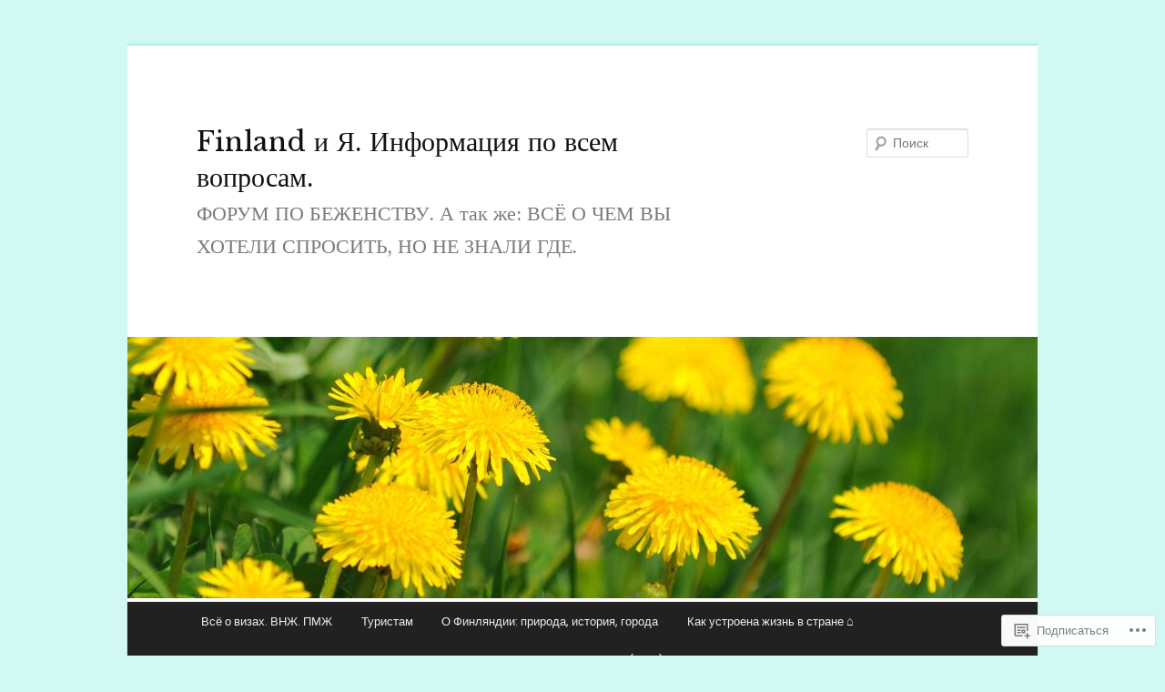

--- FILE ---
content_type: text/html; charset=UTF-8
request_url: https://talatalk.wordpress.com/2018/12/
body_size: 23942
content:
<!DOCTYPE html>
<!--[if IE 6]>
<html id="ie6" lang="ru-RU">
<![endif]-->
<!--[if IE 7]>
<html id="ie7" lang="ru-RU">
<![endif]-->
<!--[if IE 8]>
<html id="ie8" lang="ru-RU">
<![endif]-->
<!--[if !(IE 6) & !(IE 7) & !(IE 8)]><!-->
<html lang="ru-RU">
<!--<![endif]-->
<head>
<meta charset="UTF-8" />
<meta name="viewport" content="width=device-width" />
<title>
Декабрь | 2018 | Finland и Я. Информация по всем вопросам.	</title>
<link rel="profile" href="https://gmpg.org/xfn/11" />
<link rel="stylesheet" type="text/css" media="all" href="https://s0.wp.com/wp-content/themes/pub/twentyeleven/style.css?m=1741693348i&amp;ver=20190507" />
<link rel="pingback" href="https://talatalk.wordpress.com/xmlrpc.php">
<!--[if lt IE 9]>
<script src="https://s0.wp.com/wp-content/themes/pub/twentyeleven/js/html5.js?m=1394055389i&amp;ver=3.7.0" type="text/javascript"></script>
<![endif]-->
<script type="text/javascript">
  WebFontConfig = {"google":{"families":["Libre+Baskerville:r:latin,latin-ext,cyrillic,cyrillic-ext","Poppins:r,i,b,bi:latin,latin-ext,cyrillic,cyrillic-ext"]},"api_url":"https:\/\/fonts-api.wp.com\/css"};
  (function() {
    var wf = document.createElement('script');
    wf.src = '/wp-content/plugins/custom-fonts/js/webfont.js';
    wf.type = 'text/javascript';
    wf.async = 'true';
    var s = document.getElementsByTagName('script')[0];
    s.parentNode.insertBefore(wf, s);
	})();
</script><style id="jetpack-custom-fonts-css">.wf-active #site-title{font-family:"Libre Baskerville",serif;font-style:normal;font-weight:400}.wf-active #site-title a{font-weight:400;font-style:normal}@media print{.wf-active #site-title a{font-style:normal;font-weight:400}}.wf-active blockquote, .wf-active body{font-family:"Poppins",sans-serif;font-size:160%}.wf-active body, .wf-active input, .wf-active textarea{font-size:24px;font-family:"Poppins",sans-serif}.wf-active blockquote{font-family:"Poppins",sans-serif}.wf-active blockquote cite{font-size:19.2px;font-family:"Poppins",sans-serif}.wf-active #site-description{font-size:22.4px}.wf-active .entry-meta{font-size:19.2px}.wf-active .gallery-caption, .wf-active .wp-caption .wp-caption-text{font-family:"Poppins",sans-serif;font-size:19.2px}.wf-active .wp-caption .wp-caption-text:before{font-size:22.4px}.wf-active #author-info{font-size:19.2px}.wf-active .entry-header .comments-link .leave-reply{font-family:"Poppins",sans-serif;font-size:41.6px}.wf-active .entry-header .entry-format{font-size:16px}.wf-active blockquote.pull{font-size:33.6px}.wf-active .format-quote blockquote{font-size:27.2px}.wf-active article.intro .entry-content{font-size:25.6px}.wf-active .widget-area{font-size:19.2px}.wf-active .widget_twitter .timesince{font-size:17.6px}.wf-active .nocomments, .wf-active .nopassword{font-size:38.4px}.wf-active .comment-meta{font-size:19.2px}.wf-active #respond .comment-form-author .required, .wf-active #respond .comment-form-email .required{font-size:35.2px}.wf-active #respond .comment-notes, .wf-active #respond .logged-in-as{font-size:20.8px}.wf-active #respond input#submit{font-size:24px}.wf-active #cancel-comment-reply-link{font-size:16px}.wf-active #site-generator{font-size:19.2px}@media print{.wf-active body{font-size:16pt}}@media print{.wf-active #site-description{font-size:16pt}}@media print{.wf-active .entry-meta{font-size:16pt}}.wf-active h1, .wf-active h2, .wf-active h3, .wf-active h4, .wf-active h5, .wf-active h6{font-family:"Libre Baskerville",serif;font-style:normal;font-weight:400}.wf-active .page-title{font-weight:400;font-style:normal}.wf-active .entry-title{font-weight:400;font-style:normal}.wf-active .comment-content h1, .wf-active .comment-content h2, .wf-active .entry-content h1, .wf-active .entry-content h2{font-weight:400;font-style:normal}.wf-active .comment-content h3, .wf-active .entry-content h3{font-style:normal;font-weight:400}.wf-active #author-description h2{font-weight:400;font-style:normal}.wf-active .singular .entry-title{font-weight:400;font-style:normal}.wf-active .error404 .widgettitle{font-style:normal;font-weight:400}.wf-active h1.showcase-heading{font-weight:400;font-style:normal}.wf-active section.recent-posts .other-recent-posts .entry-title{font-style:normal;font-weight:400}.wf-active .widget-title{font-weight:400;font-style:normal}.wf-active .widget_twentyeleven_ephemera .widget-entry-title{font-weight:400;font-style:normal}.wf-active #comments-title{font-weight:400;font-style:normal}.wf-active #reply-title{font-weight:400;font-style:normal}@media print{.wf-active .entry-title, .wf-active .singular .entry-title{font-style:normal;font-weight:400}}</style>
<meta name='robots' content='max-image-preview:large' />
<link rel='dns-prefetch' href='//s0.wp.com' />
<link rel="alternate" type="application/rss+xml" title="Finland и Я. Информация по всем вопросам. &raquo; Лента" href="https://talatalk.wordpress.com/feed/" />
<link rel="alternate" type="application/rss+xml" title="Finland и Я. Информация по всем вопросам. &raquo; Лента комментариев" href="https://talatalk.wordpress.com/comments/feed/" />
	<script type="text/javascript">
		/* <![CDATA[ */
		function addLoadEvent(func) {
			var oldonload = window.onload;
			if (typeof window.onload != 'function') {
				window.onload = func;
			} else {
				window.onload = function () {
					oldonload();
					func();
				}
			}
		}
		/* ]]> */
	</script>
	<style id='wp-emoji-styles-inline-css'>

	img.wp-smiley, img.emoji {
		display: inline !important;
		border: none !important;
		box-shadow: none !important;
		height: 1em !important;
		width: 1em !important;
		margin: 0 0.07em !important;
		vertical-align: -0.1em !important;
		background: none !important;
		padding: 0 !important;
	}
/*# sourceURL=wp-emoji-styles-inline-css */
</style>
<link crossorigin='anonymous' rel='stylesheet' id='all-css-2-1' href='/wp-content/plugins/gutenberg-core/v22.4.0/build/styles/block-library/style.min.css?m=1768935615i&cssminify=yes' type='text/css' media='all' />
<style id='wp-block-library-inline-css'>
.has-text-align-justify {
	text-align:justify;
}
.has-text-align-justify{text-align:justify;}

/*# sourceURL=wp-block-library-inline-css */
</style><style id='global-styles-inline-css'>
:root{--wp--preset--aspect-ratio--square: 1;--wp--preset--aspect-ratio--4-3: 4/3;--wp--preset--aspect-ratio--3-4: 3/4;--wp--preset--aspect-ratio--3-2: 3/2;--wp--preset--aspect-ratio--2-3: 2/3;--wp--preset--aspect-ratio--16-9: 16/9;--wp--preset--aspect-ratio--9-16: 9/16;--wp--preset--color--black: #000;--wp--preset--color--cyan-bluish-gray: #abb8c3;--wp--preset--color--white: #fff;--wp--preset--color--pale-pink: #f78da7;--wp--preset--color--vivid-red: #cf2e2e;--wp--preset--color--luminous-vivid-orange: #ff6900;--wp--preset--color--luminous-vivid-amber: #fcb900;--wp--preset--color--light-green-cyan: #7bdcb5;--wp--preset--color--vivid-green-cyan: #00d084;--wp--preset--color--pale-cyan-blue: #8ed1fc;--wp--preset--color--vivid-cyan-blue: #0693e3;--wp--preset--color--vivid-purple: #9b51e0;--wp--preset--color--blue: #1982d1;--wp--preset--color--dark-gray: #373737;--wp--preset--color--medium-gray: #666;--wp--preset--color--light-gray: #e2e2e2;--wp--preset--gradient--vivid-cyan-blue-to-vivid-purple: linear-gradient(135deg,rgb(6,147,227) 0%,rgb(155,81,224) 100%);--wp--preset--gradient--light-green-cyan-to-vivid-green-cyan: linear-gradient(135deg,rgb(122,220,180) 0%,rgb(0,208,130) 100%);--wp--preset--gradient--luminous-vivid-amber-to-luminous-vivid-orange: linear-gradient(135deg,rgb(252,185,0) 0%,rgb(255,105,0) 100%);--wp--preset--gradient--luminous-vivid-orange-to-vivid-red: linear-gradient(135deg,rgb(255,105,0) 0%,rgb(207,46,46) 100%);--wp--preset--gradient--very-light-gray-to-cyan-bluish-gray: linear-gradient(135deg,rgb(238,238,238) 0%,rgb(169,184,195) 100%);--wp--preset--gradient--cool-to-warm-spectrum: linear-gradient(135deg,rgb(74,234,220) 0%,rgb(151,120,209) 20%,rgb(207,42,186) 40%,rgb(238,44,130) 60%,rgb(251,105,98) 80%,rgb(254,248,76) 100%);--wp--preset--gradient--blush-light-purple: linear-gradient(135deg,rgb(255,206,236) 0%,rgb(152,150,240) 100%);--wp--preset--gradient--blush-bordeaux: linear-gradient(135deg,rgb(254,205,165) 0%,rgb(254,45,45) 50%,rgb(107,0,62) 100%);--wp--preset--gradient--luminous-dusk: linear-gradient(135deg,rgb(255,203,112) 0%,rgb(199,81,192) 50%,rgb(65,88,208) 100%);--wp--preset--gradient--pale-ocean: linear-gradient(135deg,rgb(255,245,203) 0%,rgb(182,227,212) 50%,rgb(51,167,181) 100%);--wp--preset--gradient--electric-grass: linear-gradient(135deg,rgb(202,248,128) 0%,rgb(113,206,126) 100%);--wp--preset--gradient--midnight: linear-gradient(135deg,rgb(2,3,129) 0%,rgb(40,116,252) 100%);--wp--preset--font-size--small: 13px;--wp--preset--font-size--medium: 20px;--wp--preset--font-size--large: 36px;--wp--preset--font-size--x-large: 42px;--wp--preset--font-family--albert-sans: 'Albert Sans', sans-serif;--wp--preset--font-family--alegreya: Alegreya, serif;--wp--preset--font-family--arvo: Arvo, serif;--wp--preset--font-family--bodoni-moda: 'Bodoni Moda', serif;--wp--preset--font-family--bricolage-grotesque: 'Bricolage Grotesque', sans-serif;--wp--preset--font-family--cabin: Cabin, sans-serif;--wp--preset--font-family--chivo: Chivo, sans-serif;--wp--preset--font-family--commissioner: Commissioner, sans-serif;--wp--preset--font-family--cormorant: Cormorant, serif;--wp--preset--font-family--courier-prime: 'Courier Prime', monospace;--wp--preset--font-family--crimson-pro: 'Crimson Pro', serif;--wp--preset--font-family--dm-mono: 'DM Mono', monospace;--wp--preset--font-family--dm-sans: 'DM Sans', sans-serif;--wp--preset--font-family--dm-serif-display: 'DM Serif Display', serif;--wp--preset--font-family--domine: Domine, serif;--wp--preset--font-family--eb-garamond: 'EB Garamond', serif;--wp--preset--font-family--epilogue: Epilogue, sans-serif;--wp--preset--font-family--fahkwang: Fahkwang, sans-serif;--wp--preset--font-family--figtree: Figtree, sans-serif;--wp--preset--font-family--fira-sans: 'Fira Sans', sans-serif;--wp--preset--font-family--fjalla-one: 'Fjalla One', sans-serif;--wp--preset--font-family--fraunces: Fraunces, serif;--wp--preset--font-family--gabarito: Gabarito, system-ui;--wp--preset--font-family--ibm-plex-mono: 'IBM Plex Mono', monospace;--wp--preset--font-family--ibm-plex-sans: 'IBM Plex Sans', sans-serif;--wp--preset--font-family--ibarra-real-nova: 'Ibarra Real Nova', serif;--wp--preset--font-family--instrument-serif: 'Instrument Serif', serif;--wp--preset--font-family--inter: Inter, sans-serif;--wp--preset--font-family--josefin-sans: 'Josefin Sans', sans-serif;--wp--preset--font-family--jost: Jost, sans-serif;--wp--preset--font-family--libre-baskerville: 'Libre Baskerville', serif;--wp--preset--font-family--libre-franklin: 'Libre Franklin', sans-serif;--wp--preset--font-family--literata: Literata, serif;--wp--preset--font-family--lora: Lora, serif;--wp--preset--font-family--merriweather: Merriweather, serif;--wp--preset--font-family--montserrat: Montserrat, sans-serif;--wp--preset--font-family--newsreader: Newsreader, serif;--wp--preset--font-family--noto-sans-mono: 'Noto Sans Mono', sans-serif;--wp--preset--font-family--nunito: Nunito, sans-serif;--wp--preset--font-family--open-sans: 'Open Sans', sans-serif;--wp--preset--font-family--overpass: Overpass, sans-serif;--wp--preset--font-family--pt-serif: 'PT Serif', serif;--wp--preset--font-family--petrona: Petrona, serif;--wp--preset--font-family--piazzolla: Piazzolla, serif;--wp--preset--font-family--playfair-display: 'Playfair Display', serif;--wp--preset--font-family--plus-jakarta-sans: 'Plus Jakarta Sans', sans-serif;--wp--preset--font-family--poppins: Poppins, sans-serif;--wp--preset--font-family--raleway: Raleway, sans-serif;--wp--preset--font-family--roboto: Roboto, sans-serif;--wp--preset--font-family--roboto-slab: 'Roboto Slab', serif;--wp--preset--font-family--rubik: Rubik, sans-serif;--wp--preset--font-family--rufina: Rufina, serif;--wp--preset--font-family--sora: Sora, sans-serif;--wp--preset--font-family--source-sans-3: 'Source Sans 3', sans-serif;--wp--preset--font-family--source-serif-4: 'Source Serif 4', serif;--wp--preset--font-family--space-mono: 'Space Mono', monospace;--wp--preset--font-family--syne: Syne, sans-serif;--wp--preset--font-family--texturina: Texturina, serif;--wp--preset--font-family--urbanist: Urbanist, sans-serif;--wp--preset--font-family--work-sans: 'Work Sans', sans-serif;--wp--preset--spacing--20: 0.44rem;--wp--preset--spacing--30: 0.67rem;--wp--preset--spacing--40: 1rem;--wp--preset--spacing--50: 1.5rem;--wp--preset--spacing--60: 2.25rem;--wp--preset--spacing--70: 3.38rem;--wp--preset--spacing--80: 5.06rem;--wp--preset--shadow--natural: 6px 6px 9px rgba(0, 0, 0, 0.2);--wp--preset--shadow--deep: 12px 12px 50px rgba(0, 0, 0, 0.4);--wp--preset--shadow--sharp: 6px 6px 0px rgba(0, 0, 0, 0.2);--wp--preset--shadow--outlined: 6px 6px 0px -3px rgb(255, 255, 255), 6px 6px rgb(0, 0, 0);--wp--preset--shadow--crisp: 6px 6px 0px rgb(0, 0, 0);}:where(body) { margin: 0; }:where(.is-layout-flex){gap: 0.5em;}:where(.is-layout-grid){gap: 0.5em;}body .is-layout-flex{display: flex;}.is-layout-flex{flex-wrap: wrap;align-items: center;}.is-layout-flex > :is(*, div){margin: 0;}body .is-layout-grid{display: grid;}.is-layout-grid > :is(*, div){margin: 0;}body{padding-top: 0px;padding-right: 0px;padding-bottom: 0px;padding-left: 0px;}:root :where(.wp-element-button, .wp-block-button__link){background-color: #32373c;border-width: 0;color: #fff;font-family: inherit;font-size: inherit;font-style: inherit;font-weight: inherit;letter-spacing: inherit;line-height: inherit;padding-top: calc(0.667em + 2px);padding-right: calc(1.333em + 2px);padding-bottom: calc(0.667em + 2px);padding-left: calc(1.333em + 2px);text-decoration: none;text-transform: inherit;}.has-black-color{color: var(--wp--preset--color--black) !important;}.has-cyan-bluish-gray-color{color: var(--wp--preset--color--cyan-bluish-gray) !important;}.has-white-color{color: var(--wp--preset--color--white) !important;}.has-pale-pink-color{color: var(--wp--preset--color--pale-pink) !important;}.has-vivid-red-color{color: var(--wp--preset--color--vivid-red) !important;}.has-luminous-vivid-orange-color{color: var(--wp--preset--color--luminous-vivid-orange) !important;}.has-luminous-vivid-amber-color{color: var(--wp--preset--color--luminous-vivid-amber) !important;}.has-light-green-cyan-color{color: var(--wp--preset--color--light-green-cyan) !important;}.has-vivid-green-cyan-color{color: var(--wp--preset--color--vivid-green-cyan) !important;}.has-pale-cyan-blue-color{color: var(--wp--preset--color--pale-cyan-blue) !important;}.has-vivid-cyan-blue-color{color: var(--wp--preset--color--vivid-cyan-blue) !important;}.has-vivid-purple-color{color: var(--wp--preset--color--vivid-purple) !important;}.has-blue-color{color: var(--wp--preset--color--blue) !important;}.has-dark-gray-color{color: var(--wp--preset--color--dark-gray) !important;}.has-medium-gray-color{color: var(--wp--preset--color--medium-gray) !important;}.has-light-gray-color{color: var(--wp--preset--color--light-gray) !important;}.has-black-background-color{background-color: var(--wp--preset--color--black) !important;}.has-cyan-bluish-gray-background-color{background-color: var(--wp--preset--color--cyan-bluish-gray) !important;}.has-white-background-color{background-color: var(--wp--preset--color--white) !important;}.has-pale-pink-background-color{background-color: var(--wp--preset--color--pale-pink) !important;}.has-vivid-red-background-color{background-color: var(--wp--preset--color--vivid-red) !important;}.has-luminous-vivid-orange-background-color{background-color: var(--wp--preset--color--luminous-vivid-orange) !important;}.has-luminous-vivid-amber-background-color{background-color: var(--wp--preset--color--luminous-vivid-amber) !important;}.has-light-green-cyan-background-color{background-color: var(--wp--preset--color--light-green-cyan) !important;}.has-vivid-green-cyan-background-color{background-color: var(--wp--preset--color--vivid-green-cyan) !important;}.has-pale-cyan-blue-background-color{background-color: var(--wp--preset--color--pale-cyan-blue) !important;}.has-vivid-cyan-blue-background-color{background-color: var(--wp--preset--color--vivid-cyan-blue) !important;}.has-vivid-purple-background-color{background-color: var(--wp--preset--color--vivid-purple) !important;}.has-blue-background-color{background-color: var(--wp--preset--color--blue) !important;}.has-dark-gray-background-color{background-color: var(--wp--preset--color--dark-gray) !important;}.has-medium-gray-background-color{background-color: var(--wp--preset--color--medium-gray) !important;}.has-light-gray-background-color{background-color: var(--wp--preset--color--light-gray) !important;}.has-black-border-color{border-color: var(--wp--preset--color--black) !important;}.has-cyan-bluish-gray-border-color{border-color: var(--wp--preset--color--cyan-bluish-gray) !important;}.has-white-border-color{border-color: var(--wp--preset--color--white) !important;}.has-pale-pink-border-color{border-color: var(--wp--preset--color--pale-pink) !important;}.has-vivid-red-border-color{border-color: var(--wp--preset--color--vivid-red) !important;}.has-luminous-vivid-orange-border-color{border-color: var(--wp--preset--color--luminous-vivid-orange) !important;}.has-luminous-vivid-amber-border-color{border-color: var(--wp--preset--color--luminous-vivid-amber) !important;}.has-light-green-cyan-border-color{border-color: var(--wp--preset--color--light-green-cyan) !important;}.has-vivid-green-cyan-border-color{border-color: var(--wp--preset--color--vivid-green-cyan) !important;}.has-pale-cyan-blue-border-color{border-color: var(--wp--preset--color--pale-cyan-blue) !important;}.has-vivid-cyan-blue-border-color{border-color: var(--wp--preset--color--vivid-cyan-blue) !important;}.has-vivid-purple-border-color{border-color: var(--wp--preset--color--vivid-purple) !important;}.has-blue-border-color{border-color: var(--wp--preset--color--blue) !important;}.has-dark-gray-border-color{border-color: var(--wp--preset--color--dark-gray) !important;}.has-medium-gray-border-color{border-color: var(--wp--preset--color--medium-gray) !important;}.has-light-gray-border-color{border-color: var(--wp--preset--color--light-gray) !important;}.has-vivid-cyan-blue-to-vivid-purple-gradient-background{background: var(--wp--preset--gradient--vivid-cyan-blue-to-vivid-purple) !important;}.has-light-green-cyan-to-vivid-green-cyan-gradient-background{background: var(--wp--preset--gradient--light-green-cyan-to-vivid-green-cyan) !important;}.has-luminous-vivid-amber-to-luminous-vivid-orange-gradient-background{background: var(--wp--preset--gradient--luminous-vivid-amber-to-luminous-vivid-orange) !important;}.has-luminous-vivid-orange-to-vivid-red-gradient-background{background: var(--wp--preset--gradient--luminous-vivid-orange-to-vivid-red) !important;}.has-very-light-gray-to-cyan-bluish-gray-gradient-background{background: var(--wp--preset--gradient--very-light-gray-to-cyan-bluish-gray) !important;}.has-cool-to-warm-spectrum-gradient-background{background: var(--wp--preset--gradient--cool-to-warm-spectrum) !important;}.has-blush-light-purple-gradient-background{background: var(--wp--preset--gradient--blush-light-purple) !important;}.has-blush-bordeaux-gradient-background{background: var(--wp--preset--gradient--blush-bordeaux) !important;}.has-luminous-dusk-gradient-background{background: var(--wp--preset--gradient--luminous-dusk) !important;}.has-pale-ocean-gradient-background{background: var(--wp--preset--gradient--pale-ocean) !important;}.has-electric-grass-gradient-background{background: var(--wp--preset--gradient--electric-grass) !important;}.has-midnight-gradient-background{background: var(--wp--preset--gradient--midnight) !important;}.has-small-font-size{font-size: var(--wp--preset--font-size--small) !important;}.has-medium-font-size{font-size: var(--wp--preset--font-size--medium) !important;}.has-large-font-size{font-size: var(--wp--preset--font-size--large) !important;}.has-x-large-font-size{font-size: var(--wp--preset--font-size--x-large) !important;}.has-albert-sans-font-family{font-family: var(--wp--preset--font-family--albert-sans) !important;}.has-alegreya-font-family{font-family: var(--wp--preset--font-family--alegreya) !important;}.has-arvo-font-family{font-family: var(--wp--preset--font-family--arvo) !important;}.has-bodoni-moda-font-family{font-family: var(--wp--preset--font-family--bodoni-moda) !important;}.has-bricolage-grotesque-font-family{font-family: var(--wp--preset--font-family--bricolage-grotesque) !important;}.has-cabin-font-family{font-family: var(--wp--preset--font-family--cabin) !important;}.has-chivo-font-family{font-family: var(--wp--preset--font-family--chivo) !important;}.has-commissioner-font-family{font-family: var(--wp--preset--font-family--commissioner) !important;}.has-cormorant-font-family{font-family: var(--wp--preset--font-family--cormorant) !important;}.has-courier-prime-font-family{font-family: var(--wp--preset--font-family--courier-prime) !important;}.has-crimson-pro-font-family{font-family: var(--wp--preset--font-family--crimson-pro) !important;}.has-dm-mono-font-family{font-family: var(--wp--preset--font-family--dm-mono) !important;}.has-dm-sans-font-family{font-family: var(--wp--preset--font-family--dm-sans) !important;}.has-dm-serif-display-font-family{font-family: var(--wp--preset--font-family--dm-serif-display) !important;}.has-domine-font-family{font-family: var(--wp--preset--font-family--domine) !important;}.has-eb-garamond-font-family{font-family: var(--wp--preset--font-family--eb-garamond) !important;}.has-epilogue-font-family{font-family: var(--wp--preset--font-family--epilogue) !important;}.has-fahkwang-font-family{font-family: var(--wp--preset--font-family--fahkwang) !important;}.has-figtree-font-family{font-family: var(--wp--preset--font-family--figtree) !important;}.has-fira-sans-font-family{font-family: var(--wp--preset--font-family--fira-sans) !important;}.has-fjalla-one-font-family{font-family: var(--wp--preset--font-family--fjalla-one) !important;}.has-fraunces-font-family{font-family: var(--wp--preset--font-family--fraunces) !important;}.has-gabarito-font-family{font-family: var(--wp--preset--font-family--gabarito) !important;}.has-ibm-plex-mono-font-family{font-family: var(--wp--preset--font-family--ibm-plex-mono) !important;}.has-ibm-plex-sans-font-family{font-family: var(--wp--preset--font-family--ibm-plex-sans) !important;}.has-ibarra-real-nova-font-family{font-family: var(--wp--preset--font-family--ibarra-real-nova) !important;}.has-instrument-serif-font-family{font-family: var(--wp--preset--font-family--instrument-serif) !important;}.has-inter-font-family{font-family: var(--wp--preset--font-family--inter) !important;}.has-josefin-sans-font-family{font-family: var(--wp--preset--font-family--josefin-sans) !important;}.has-jost-font-family{font-family: var(--wp--preset--font-family--jost) !important;}.has-libre-baskerville-font-family{font-family: var(--wp--preset--font-family--libre-baskerville) !important;}.has-libre-franklin-font-family{font-family: var(--wp--preset--font-family--libre-franklin) !important;}.has-literata-font-family{font-family: var(--wp--preset--font-family--literata) !important;}.has-lora-font-family{font-family: var(--wp--preset--font-family--lora) !important;}.has-merriweather-font-family{font-family: var(--wp--preset--font-family--merriweather) !important;}.has-montserrat-font-family{font-family: var(--wp--preset--font-family--montserrat) !important;}.has-newsreader-font-family{font-family: var(--wp--preset--font-family--newsreader) !important;}.has-noto-sans-mono-font-family{font-family: var(--wp--preset--font-family--noto-sans-mono) !important;}.has-nunito-font-family{font-family: var(--wp--preset--font-family--nunito) !important;}.has-open-sans-font-family{font-family: var(--wp--preset--font-family--open-sans) !important;}.has-overpass-font-family{font-family: var(--wp--preset--font-family--overpass) !important;}.has-pt-serif-font-family{font-family: var(--wp--preset--font-family--pt-serif) !important;}.has-petrona-font-family{font-family: var(--wp--preset--font-family--petrona) !important;}.has-piazzolla-font-family{font-family: var(--wp--preset--font-family--piazzolla) !important;}.has-playfair-display-font-family{font-family: var(--wp--preset--font-family--playfair-display) !important;}.has-plus-jakarta-sans-font-family{font-family: var(--wp--preset--font-family--plus-jakarta-sans) !important;}.has-poppins-font-family{font-family: var(--wp--preset--font-family--poppins) !important;}.has-raleway-font-family{font-family: var(--wp--preset--font-family--raleway) !important;}.has-roboto-font-family{font-family: var(--wp--preset--font-family--roboto) !important;}.has-roboto-slab-font-family{font-family: var(--wp--preset--font-family--roboto-slab) !important;}.has-rubik-font-family{font-family: var(--wp--preset--font-family--rubik) !important;}.has-rufina-font-family{font-family: var(--wp--preset--font-family--rufina) !important;}.has-sora-font-family{font-family: var(--wp--preset--font-family--sora) !important;}.has-source-sans-3-font-family{font-family: var(--wp--preset--font-family--source-sans-3) !important;}.has-source-serif-4-font-family{font-family: var(--wp--preset--font-family--source-serif-4) !important;}.has-space-mono-font-family{font-family: var(--wp--preset--font-family--space-mono) !important;}.has-syne-font-family{font-family: var(--wp--preset--font-family--syne) !important;}.has-texturina-font-family{font-family: var(--wp--preset--font-family--texturina) !important;}.has-urbanist-font-family{font-family: var(--wp--preset--font-family--urbanist) !important;}.has-work-sans-font-family{font-family: var(--wp--preset--font-family--work-sans) !important;}
/*# sourceURL=global-styles-inline-css */
</style>

<style id='classic-theme-styles-inline-css'>
.wp-block-button__link{background-color:#32373c;border-radius:9999px;box-shadow:none;color:#fff;font-size:1.125em;padding:calc(.667em + 2px) calc(1.333em + 2px);text-decoration:none}.wp-block-file__button{background:#32373c;color:#fff}.wp-block-accordion-heading{margin:0}.wp-block-accordion-heading__toggle{background-color:inherit!important;color:inherit!important}.wp-block-accordion-heading__toggle:not(:focus-visible){outline:none}.wp-block-accordion-heading__toggle:focus,.wp-block-accordion-heading__toggle:hover{background-color:inherit!important;border:none;box-shadow:none;color:inherit;padding:var(--wp--preset--spacing--20,1em) 0;text-decoration:none}.wp-block-accordion-heading__toggle:focus-visible{outline:auto;outline-offset:0}
/*# sourceURL=/wp-content/plugins/gutenberg-core/v22.4.0/build/styles/block-library/classic.min.css */
</style>
<link crossorigin='anonymous' rel='stylesheet' id='all-css-4-1' href='/_static/??-eJyNj10OgkAMhC9kaUCj+GA8CwsVV/cv2wXC7S2QKMaE+LLZTuabTnEIUHuXyCUMpmu1Y6y9Mr5+MhZZXmY5sLbBEETqswM2mtPbAZxGQ1nNvMNVkO3gkxVJdBuqNDksNboiQ1ZsW9gQhAGlQiRmkNfqzkK6C8g/3CJj6BSmQYRRFvTkcOn4t32+BebNW9UiSW4r3xbFtRq3oJY8SJsqae++BriZSscJvdpLfizzcl8U59PjBR3EmFk=&cssminify=yes' type='text/css' media='all' />
<style id='jetpack-global-styles-frontend-style-inline-css'>
:root { --font-headings: unset; --font-base: unset; --font-headings-default: -apple-system,BlinkMacSystemFont,"Segoe UI",Roboto,Oxygen-Sans,Ubuntu,Cantarell,"Helvetica Neue",sans-serif; --font-base-default: -apple-system,BlinkMacSystemFont,"Segoe UI",Roboto,Oxygen-Sans,Ubuntu,Cantarell,"Helvetica Neue",sans-serif;}
/*# sourceURL=jetpack-global-styles-frontend-style-inline-css */
</style>
<link crossorigin='anonymous' rel='stylesheet' id='all-css-6-1' href='/wp-content/themes/h4/global.css?m=1420737423i&cssminify=yes' type='text/css' media='all' />
<script type="text/javascript" id="wpcom-actionbar-placeholder-js-extra">
/* <![CDATA[ */
var actionbardata = {"siteID":"26674679","postID":"0","siteURL":"https://talatalk.wordpress.com","xhrURL":"https://talatalk.wordpress.com/wp-admin/admin-ajax.php","nonce":"599d797d32","isLoggedIn":"","statusMessage":"","subsEmailDefault":"instantly","proxyScriptUrl":"https://s0.wp.com/wp-content/js/wpcom-proxy-request.js?m=1513050504i&amp;ver=20211021","i18n":{"followedText":"\u041d\u043e\u0432\u044b\u0435 \u0437\u0430\u043f\u0438\u0441\u0438 \u0441 \u044d\u0442\u043e\u0433\u043e \u0441\u0430\u0439\u0442\u0430 \u043f\u043e\u044f\u0432\u044f\u0442\u0441\u044f \u0432 \u0432\u0430\u0448\u0435\u043c \u0440\u0430\u0437\u0434\u0435\u043b\u0435 \u003Ca href=\"https://wordpress.com/reader\"\u003E\u0427\u0438\u0442\u0430\u043b\u043a\u0430\u003C/a\u003E","foldBar":"\u0421\u0432\u0435\u0440\u043d\u0443\u0442\u044c \u044d\u0442\u0443 \u043f\u0430\u043d\u0435\u043b\u044c","unfoldBar":"\u0420\u0430\u0437\u0432\u0435\u0440\u043d\u0443\u0442\u044c \u044d\u0442\u0443 \u043f\u0430\u043d\u0435\u043b\u044c","shortLinkCopied":"\u041a\u043e\u0440\u043e\u0442\u043a\u0430\u044f \u0441\u0441\u044b\u043b\u043a\u0430 \u0441\u043a\u043e\u043f\u0438\u0440\u043e\u0432\u0430\u043d\u0430 \u0432 \u0431\u0443\u0444\u0435\u0440 \u043e\u0431\u043c\u0435\u043d\u0430."}};
//# sourceURL=wpcom-actionbar-placeholder-js-extra
/* ]]> */
</script>
<script type="text/javascript" id="jetpack-mu-wpcom-settings-js-before">
/* <![CDATA[ */
var JETPACK_MU_WPCOM_SETTINGS = {"assetsUrl":"https://s0.wp.com/wp-content/mu-plugins/jetpack-mu-wpcom-plugin/moon/jetpack_vendor/automattic/jetpack-mu-wpcom/src/build/"};
//# sourceURL=jetpack-mu-wpcom-settings-js-before
/* ]]> */
</script>
<script crossorigin='anonymous' type='text/javascript'  src='/wp-content/js/rlt-proxy.js?m=1720530689i'></script>
<script type="text/javascript" id="rlt-proxy-js-after">
/* <![CDATA[ */
	rltInitialize( {"token":null,"iframeOrigins":["https:\/\/widgets.wp.com"]} );
//# sourceURL=rlt-proxy-js-after
/* ]]> */
</script>
<link rel="EditURI" type="application/rsd+xml" title="RSD" href="https://talatalk.wordpress.com/xmlrpc.php?rsd" />
<meta name="generator" content="WordPress.com" />

<!-- Jetpack Open Graph Tags -->
<meta property="og:type" content="website" />
<meta property="og:title" content="Декабрь 2018 &#8212; Finland и Я. Информация по всем вопросам." />
<meta property="og:site_name" content="Finland и Я. Информация по всем вопросам." />
<meta property="og:image" content="https://secure.gravatar.com/blavatar/0a6145911119627dd8104f14219d39a485a2ff6a9931ea40908d858f60b616ef?s=200&#038;ts=1769254061" />
<meta property="og:image:width" content="200" />
<meta property="og:image:height" content="200" />
<meta property="og:image:alt" content="" />
<meta property="og:locale" content="ru_RU" />
<meta property="fb:app_id" content="249643311490" />
<meta name="twitter:creator" content="@ImmigrantConsultant" />
<meta name="twitter:site" content="@ImmigrantConsultant" />

<!-- End Jetpack Open Graph Tags -->
<link rel="shortcut icon" type="image/x-icon" href="https://secure.gravatar.com/blavatar/0a6145911119627dd8104f14219d39a485a2ff6a9931ea40908d858f60b616ef?s=32" sizes="16x16" />
<link rel="icon" type="image/x-icon" href="https://secure.gravatar.com/blavatar/0a6145911119627dd8104f14219d39a485a2ff6a9931ea40908d858f60b616ef?s=32" sizes="16x16" />
<link rel="apple-touch-icon" href="https://secure.gravatar.com/blavatar/0a6145911119627dd8104f14219d39a485a2ff6a9931ea40908d858f60b616ef?s=114" />
<link rel='openid.server' href='https://talatalk.wordpress.com/?openidserver=1' />
<link rel='openid.delegate' href='https://talatalk.wordpress.com/' />
<link rel="search" type="application/opensearchdescription+xml" href="https://talatalk.wordpress.com/osd.xml" title="Finland и Я. Информация по всем вопросам." />
<link rel="search" type="application/opensearchdescription+xml" href="https://s1.wp.com/opensearch.xml" title="WordPress.com" />
<meta name="theme-color" content="#d2f8f3" />
		<style type="text/css">
			.recentcomments a {
				display: inline !important;
				padding: 0 !important;
				margin: 0 !important;
			}

			table.recentcommentsavatartop img.avatar, table.recentcommentsavatarend img.avatar {
				border: 0px;
				margin: 0;
			}

			table.recentcommentsavatartop a, table.recentcommentsavatarend a {
				border: 0px !important;
				background-color: transparent !important;
			}

			td.recentcommentsavatarend, td.recentcommentsavatartop {
				padding: 0px 0px 1px 0px;
				margin: 0px;
			}

			td.recentcommentstextend {
				border: none !important;
				padding: 0px 0px 2px 10px;
			}

			.rtl td.recentcommentstextend {
				padding: 0px 10px 2px 0px;
			}

			td.recentcommentstexttop {
				border: none;
				padding: 0px 0px 0px 10px;
			}

			.rtl td.recentcommentstexttop {
				padding: 0px 10px 0px 0px;
			}
		</style>
		<meta name="description" content="В December 2018Tala опубликовал(а) 5 записей" />
<style type="text/css" id="custom-background-css">
body.custom-background { background-color: #d2f8f3; }
</style>
	<style type="text/css" id="custom-colors-css">#access {
	background-image: -webkit-linear-gradient( rgba(0,0,0,0), rgba(0,0,0,0.08) );
	background-image: -moz-linear-gradient( rgba(0,0,0,0), rgba(0,0,0,0.08) );
	background-image: linear-gradient( rgba(0,0,0,0), rgba(0,0,0,0.08) );
	box-shadow: rgba(0, 0, 0, 0.2) 0px 1px 2px;
}
#branding .only-search #s { border-color: #000;}
#branding .only-search #s { border-color: rgba( 0, 0, 0, 0.2 );}
#site-generator { border-color: #000;}
#site-generator { border-color: rgba( 0, 0, 0, 0.1 );}
#branding .only-search #s { background-color: #fff;}
#branding .only-search #s { background-color: rgba( 255, 255, 255, 0.4 );}
#branding .only-search #s:focus { background-color: #fff;}
#branding .only-search #s:focus { background-color: rgba( 255, 255, 255, 0.9 );}
#access a { color: #EEEEEE;}
#access li:hover > a, #access a:focus { color: #373737;}
#branding .only-search #s { color: #373737;}
body { background-color: #d2f8f3;}
#site-generator { background-color: #d2f8f3;}
#site-generator { background-color: rgba( 210, 248, 243, 0.1 );}
#branding { border-color: #A6F1E7;}
#access { background-color: #222222;}
#access li:hover > a, #access a:focus { background: #f9f9f9;}
.entry-title, .entry-title a, .singular .entry-title { color: #222222;}
.entry-title a:hover, .entry-title a:focus { color: #070707;}
a, #site-title a:focus, #site-title a:hover, #site-title a:active, .entry-title a:active, .widget_twentyeleven_ephemera .comments-link a:hover, section.recent-posts .other-recent-posts a[rel="bookmark"]:hover, section.recent-posts .other-recent-posts .comments-link a:hover, .format-image footer.entry-meta a:hover, #site-generator a:hover { color: #1470B7;}
section.recent-posts .other-recent-posts .comments-link a:hover { border-color: #1b8be0;}
article.feature-image.small .entry-summary p a:hover, .entry-header .comments-link a:hover, .entry-header .comments-link a:focus, .entry-header .comments-link a:active, .feature-slider a.active { background-color: #1b8be0;}
</style>
<link crossorigin='anonymous' rel='stylesheet' id='all-css-0-3' href='/_static/??-eJyNjMEKgzAQBX9Ifdha9CJ+StF1KdFkN7gJ+X0RbM89zjAMSqxJJbEkhFxHnz9ODBunONN+M4Kq4O2EsHil3WDFRT4aMqvw/yHomj0baD40G/tf9BXXcApj27+ej6Hr2247ASkBO20=&cssminify=yes' type='text/css' media='all' />
</head>

<body class="archive date custom-background wp-embed-responsive wp-theme-pubtwentyeleven customizer-styles-applied single-author two-column right-sidebar jetpack-reblog-enabled">
<div class="skip-link"><a class="assistive-text" href="#content">Skip to primary content</a></div><div class="skip-link"><a class="assistive-text" href="#secondary">Skip to secondary content</a></div><div id="page" class="hfeed">
	<header id="branding">
			<hgroup>
				<h1 id="site-title"><span><a href="https://talatalk.wordpress.com/" rel="home">Finland и Я. Информация по всем вопросам.</a></span></h1>
				<h2 id="site-description">ФОРУМ ПО БЕЖЕНСТВУ. А так же: ВСЁ О ЧЕМ ВЫ ХОТЕЛИ СПРОСИТЬ, НО НЕ ЗНАЛИ ГДЕ.</h2>
			</hgroup>

						<a href="https://talatalk.wordpress.com/">
									<img src="https://talatalk.wordpress.com/wp-content/uploads/2022/04/cropped-73205_cvetushhie_oduvanchiki_vesna_2560x1600_www.gde-fon.com_.jpg" width="1000" height="287" alt="Finland и Я. Информация по всем вопросам." />
								</a>
			
									<form method="get" id="searchform" action="https://talatalk.wordpress.com/">
		<label for="s" class="assistive-text">Поиск</label>
		<input type="text" class="field" name="s" id="s" placeholder="Поиск" />
		<input type="submit" class="submit" name="submit" id="searchsubmit" value="Поиск" />
	</form>
			
			<nav id="access">
				<h3 class="assistive-text">Главное меню</h3>
				<div class="menu-%d1%84%d0%b8%d0%bd%d0%bb%d1%8f%d0%bd%d0%b4%d0%b8%d1%8f-container"><ul id="menu-%d1%84%d0%b8%d0%bd%d0%bb%d1%8f%d0%bd%d0%b4%d0%b8%d1%8f" class="menu"><li id="menu-item-3251" class="menu-item menu-item-type-post_type menu-item-object-page menu-item-3251"><a href="https://talatalk.wordpress.com/vse-o-vozah/">Всё о визах. ВНЖ. ПМЖ</a></li>
<li id="menu-item-3294" class="menu-item menu-item-type-post_type menu-item-object-page menu-item-3294"><a href="https://talatalk.wordpress.com/turizm/">Туристам</a></li>
<li id="menu-item-3280" class="menu-item menu-item-type-post_type menu-item-object-page menu-item-3280"><a href="https://talatalk.wordpress.com/o-finlandii/">О Финляндии: природа, история, города</a></li>
<li id="menu-item-4518" class="menu-item menu-item-type-custom menu-item-object-custom menu-item-4518"><a href="http://www.infinland.net/kak-ustroena-zhizn-v-strane/">Как устроена жизнь в стране ⌂</a></li>
<li id="menu-item-4215" class="menu-item menu-item-type-custom menu-item-object-custom menu-item-4215"><a href="http://www.infinland.net/8456-2/">Чем живут финны</a></li>
<li id="menu-item-4216" class="menu-item menu-item-type-custom menu-item-object-custom menu-item-4216"><a href="http://www.infinland.net/glavnaya/">Финские нравы</a></li>
<li id="menu-item-4039" class="menu-item menu-item-type-post_type menu-item-object-page menu-item-4039"><a href="https://talatalk.wordpress.com/glavnaja-emigratsija-immigratsija/">ЭМИ-ИММИГРАЦИЯ :</a></li>
<li id="menu-item-4492" class="menu-item menu-item-type-post_type menu-item-object-page menu-item-4492"><a href="https://talatalk.wordpress.com/%d1%81%d0%be%d0%b4%d0%b5%d1%80%d0%b6%d0%b0%d0%bd%d0%b8%d0%b5-%d1%80%d0%b0%d0%b7%d0%b4%d0%b5%d0%bb%d0%b0-%d0%b7%d0%b0%d0%bc%d1%83%d0%b6-%d0%b1%d1%80%d0%b0%d0%ba/">замуж (брак) ⌂</a></li>
<li id="menu-item-4041" class="menu-item menu-item-type-post_type menu-item-object-page menu-item-4041"><a href="https://talatalk.wordpress.com/glavnaja-emigratsija-immigratsija/rabota/">работа ⌂</a></li>
<li id="menu-item-4042" class="menu-item menu-item-type-post_type menu-item-object-page menu-item-4042"><a href="https://talatalk.wordpress.com/glavnaja-emigratsija-immigratsija/biznes-emigratsija/">бизнес-эмиграция  ⌂</a></li>
<li id="menu-item-4218" class="menu-item menu-item-type-custom menu-item-object-custom menu-item-4218"><a href="http://www.infinland.net/kak-ustroena-zhizn-v-strane/ucheba-v-finlyandii-obrazovanie-vospitanie/">учеба, образование ⌂</a></li>
<li id="menu-item-3553" class="menu-item menu-item-type-post_type menu-item-object-page menu-item-3553"><a href="https://talatalk.wordpress.com/finskij-s-nulja/">ФИНСКИЙ с нуля</a></li>
<li id="menu-item-4228" class="menu-item menu-item-type-custom menu-item-object-custom menu-item-4228"><a href="https://talatalk.wordpress.com/ukrainskie-stranicy/">Украинские страницы</a></li>
<li id="menu-item-3058" class="menu-item menu-item-type-taxonomy menu-item-object-category menu-item-3058"><a href="https://talatalk.wordpress.com/category/%d0%bd%d0%be%d0%b2%d0%be%d1%81%d1%82%d0%b8-%d0%bd%d0%b0-%d1%81%d0%b0%d0%b9%d1%82%d0%b5-www-infinland-net/">Новости на Infinland.net</a></li>
<li id="menu-item-3401" class="menu-item menu-item-type-post_type menu-item-object-page menu-item-home menu-item-3401"><a href="https://talatalk.wordpress.com/vsjo-o-bezhenstve/">ВСЁ о Беженстве (новое)</a></li>
<li id="menu-item-744" class="menu-item menu-item-type-taxonomy menu-item-object-category menu-item-has-children menu-item-744"><a href="https://talatalk.wordpress.com/category/%d0%bf%d0%be%d0%bb%d1%83%d1%87%d0%b5%d0%bd%d0%b8%d0%b5-%d1%81%d1%82%d0%b0%d1%82%d1%83%d1%81%d0%b0-%d0%b1%d0%b5%d0%b6%d0%b5%d0%bd%d1%86%d0%b0/">СТАТУС БЕЖЕНЦА  (архив)</a>
<ul class="sub-menu">
	<li id="menu-item-3415" class="menu-item menu-item-type-post_type menu-item-object-page menu-item-3415"><a href="https://talatalk.wordpress.com/750-2/">ПОШАГОВО &#171;Инструкция к применению&#187; для беженца.</a></li>
	<li id="menu-item-2178" class="menu-item menu-item-type-post_type menu-item-object-page menu-item-2178"><a href="https://talatalk.wordpress.com/?page_id=2174">С чего начать,  что со мной будет? Выдержки из закона.</a></li>
	<li id="menu-item-1979" class="menu-item menu-item-type-post_type menu-item-object-page menu-item-1979"><a href="https://talatalk.wordpress.com/%d0%ba%d0%b0%d0%ba-%d0%bc%d0%be%d0%b6%d0%bd%d0%be-%d0%bf%d0%be%d0%b4%d0%b0%d1%82%d1%8c-%d0%b7%d0%b0%d1%8f%d0%b2%d0%bb%d0%b5%d0%bd%d0%b8%d0%b5-%d0%be-%d0%bf%d1%80%d0%b5%d0%b4%d0%be%d1%81%d1%82%d0%b0/">Как можно подать заявление о предоставлении убежища в Финляндии ( в любой стране)?</a></li>
	<li id="menu-item-838" class="menu-item menu-item-type-post_type menu-item-object-page menu-item-838"><a href="https://talatalk.wordpress.com/%d1%81%d1%82%d0%b0%d1%82%d1%83%d1%81-%d0%b1%d0%b5%d0%b6%d0%b5%d0%bd%d1%86%d0%b0-%d0%bf%d0%be%d0%bb%d1%83%d1%87%d0%b5%d0%bd%d0%b8%d0%b5-%d0%bd%d0%b5%d0%be%d1%84%d0%b8%d1%86%d0%b8%d0%b0%d0%bb%d1%8c/">Неофициальная помощь. Вопросы, которые будут задавать.</a></li>
	<li id="menu-item-840" class="menu-item menu-item-type-post_type menu-item-object-page menu-item-840"><a href="https://talatalk.wordpress.com/?page_id=830">Беженец. Получение статуса беженца. продолжение.</a></li>
	<li id="menu-item-2657" class="menu-item menu-item-type-post_type menu-item-object-page menu-item-2657"><a href="https://talatalk.wordpress.com/%d0%b1%d0%b5%d0%b6%d0%b5%d0%bd%d0%b5%d1%86-%d0%bf%d1%80%d0%be%d1%88%d0%b5%d0%bd%d0%b8%d0%b5-%d0%bf%d0%be%d0%b4%d0%b0%d0%bb-%d1%87%d1%82%d0%be-%d0%b4%d0%b0%d0%bb%d1%8c%d1%88%d0%b5-%d0%bd%d0%b0/">Беженец. Прошение подал. Что дальше? На что жить? Как долго?  Могу ли работать-учиться?</a></li>
	<li id="menu-item-2661" class="menu-item menu-item-type-post_type menu-item-object-page menu-item-2661"><a href="https://talatalk.wordpress.com/%d0%b1%d0%b5%d0%b6%d0%b5%d0%bd%d0%b5%d1%86-%d0%b6%d0%b8%d0%b7%d0%bd%d1%8c-%d0%be%d1%82-%d0%bf%d1%80%d0%be%d1%88%d0%b5%d0%bd%d0%b8%d1%8f-%d0%b4%d0%be-%d1%80%d0%b5%d1%88%d0%b5%d0%bd%d0%b8%d1%8f/">Беженец. Жизнь от прошения до решения.</a></li>
	<li id="menu-item-1987" class="menu-item menu-item-type-post_type menu-item-object-page menu-item-1987"><a href="https://talatalk.wordpress.com/%d1%80%d0%b0%d1%81%d1%81%d0%bc%d0%be%d1%82%d1%80%d0%b5%d0%bd%d0%b8%d0%b5-%d0%b7%d0%b0%d1%8f%d0%b2%d0%bb%d0%b5%d0%bd%d0%b8%d1%8f-%d0%b8-%d0%bf%d1%80%d0%b0%d0%b2%d0%be%d0%b2%d0%b0%d1%8f-%d0%bf%d0%be/">Беженец. Рассмотрение заявления и правовая помощь просящим убежище.</a></li>
	<li id="menu-item-2642" class="menu-item menu-item-type-post_type menu-item-object-page menu-item-2642"><a href="https://talatalk.wordpress.com/?page_id=2640">Беженец. рассмотрение заявления. Обычная процедура и ускоренная ( шанс отказа велик)</a></li>
	<li id="menu-item-2649" class="menu-item menu-item-type-post_type menu-item-object-page menu-item-2649"><a href="https://talatalk.wordpress.com/?page_id=2646">БЕЖЕНЕЦ: ПРИЧИНЫ ДЛЯ ОТКАЗА ( дублинская конвенция, виза другой страны)</a></li>
	<li id="menu-item-2377" class="menu-item menu-item-type-post_type menu-item-object-page menu-item-2377"><a href="https://talatalk.wordpress.com/%d0%b5%d1%89%d0%b5-%d1%80%d0%b0%d0%b7-%d0%be-%d0%b3%d0%bb%d0%b0%d0%b2%d0%bd%d0%be%d0%bc-%d1%81%d1%82%d0%b0%d1%82%d1%83%d1%81-%d0%b1%d0%b5%d0%b6%d0%b5%d0%bd%d1%86%d0%b0-%d0%ba%d1%83%d0%b4%d0%b0/">Беженец. Еще раз о главном. Статус беженца. Куда проще всего уехать? Куда обращаться?  Какие документы нужны?</a></li>
	<li id="menu-item-2654" class="menu-item menu-item-type-post_type menu-item-object-page menu-item-2654"><a href="https://talatalk.wordpress.com/?page_id=2652">Беженец. Отказ прошения, что делать?</a></li>
	<li id="menu-item-2689" class="menu-item menu-item-type-post_type menu-item-object-page menu-item-2689"><a href="https://talatalk.wordpress.com/%d0%be-%d0%b4%d1%83%d0%b1%d0%bb%d0%b8%d0%bd%d1%81%d0%ba%d0%be%d0%b9-%d0%ba%d0%be%d0%bd%d0%b2%d0%b5%d0%bd%d1%86%d0%b8%d0%b8-%d0%b2%d1%8b%d1%81%d1%8b%d0%bb%d0%ba%d0%b0-%d0%b2-%d1%82%d1%80%d0%b5%d1%82/">О дублинской конвенции( высылка в третью страну) , отрывок интервью с руководителем Центра Беженцев Финляндии</a></li>
	<li id="menu-item-2326" class="menu-item menu-item-type-post_type menu-item-object-page menu-item-2326"><a href="https://talatalk.wordpress.com/%d0%b2%d0%be%d0%bf%d1%80%d0%be%d1%81%d1%8b-%d0%be%d1%82%d0%b2%d0%b5%d1%82%d1%8b-%d0%bf%d0%be-%d0%b1%d0%b5%d0%b6%d0%b5%d0%bd%d1%81%d1%82%d0%b2%d1%83-%d0%be%d0%b1%d1%8f%d0%b7%d0%b0%d1%82%d0%b5%d0%bb/">Беженец. Вопросы-ответы, обязательны для всех, кто с Украины.</a></li>
	<li id="menu-item-2955" class="menu-item menu-item-type-post_type menu-item-object-page menu-item-2955"><a href="https://talatalk.wordpress.com/%d0%b1%d0%b5%d0%b6%d0%b5%d0%bd%d0%b5%d1%86-%d0%b2%d0%be%d0%bf%d1%80%d0%be%d1%81%d1%8b-%d0%be%d1%82%d0%b2%d0%b5%d1%82%d1%8b-%d0%bd%d0%be%d1%8f%d0%b1%d1%80%d1%8c-2015/">Беженец. Вопросы- ответы. Ноябрь 2014</a></li>
</ul>
</li>
</ul></div>			</nav><!-- #access -->
	</header><!-- #branding -->


	<div id="main">

		<section id="primary">
			<div id="content" role="main">

			
				<header class="page-header">
					<h1 class="page-title">
						Monthly Archives: <span>Декабрь 2018</span>					</h1>
				</header>

				
				
					
<article id="post-4847" class="post-4847 post type-post status-publish format-gallery has-post-thumbnail hentry category-325890714 tag---2 post_format-post-format-gallery">
	<header class="entry-header">
		<hgroup>
			<h2 class="entry-title"><a href="https://talatalk.wordpress.com/2018/12/27/%d0%bc%d0%b0%d1%82%d0%b5%d1%80%d0%b8%d0%b0%d0%bb%d1%8b-%d0%b4%d0%b5%d0%ba%d0%b0%d0%b1%d1%80%d1%8f-2018-%d0%bf%d0%be-%d0%be%d0%b1%d1%83%d1%87%d0%b5%d0%bd%d0%b8%d1%8f-%d1%84%d0%b8%d0%bd%d1%81%d0%ba/" rel="bookmark">Материалы декабря 2018 по финскому языку&nbsp;FinRuNet</a></h2>
			<h3 class="entry-format"><a href="https://talatalk.wordpress.com/type/gallery/" title="View all Галерея posts">Галерея</a></h3>
		</hgroup>

		<div class="entry-meta">
			<span class="sep">Posted on </span><a href="https://talatalk.wordpress.com/2018/12/27/%d0%bc%d0%b0%d1%82%d0%b5%d1%80%d0%b8%d0%b0%d0%bb%d1%8b-%d0%b4%d0%b5%d0%ba%d0%b0%d0%b1%d1%80%d1%8f-2018-%d0%bf%d0%be-%d0%be%d0%b1%d1%83%d1%87%d0%b5%d0%bd%d0%b8%d1%8f-%d1%84%d0%b8%d0%bd%d1%81%d0%ba/" title="2:30 пп" rel="bookmark"><time class="entry-date" datetime="2018-12-27T14:30:28+02:00">27.12.2018</time></a><span class="by-author"> <span class="sep"> by </span> <span class="author vcard"><a class="url fn n" href="https://talatalk.wordpress.com/author/talatalk/" title="Смотреть все записи автора Tala" rel="author">Tala</a></span></span>		</div><!-- .entry-meta -->
	</header><!-- .entry-header -->

			<div class="entry-content">
							<figure class="gallery-thumb">
					<a href="https://talatalk.wordpress.com/2018/12/27/%d0%bc%d0%b0%d1%82%d0%b5%d1%80%d0%b8%d0%b0%d0%bb%d1%8b-%d0%b4%d0%b5%d0%ba%d0%b0%d0%b1%d1%80%d1%8f-2018-%d0%bf%d0%be-%d0%be%d0%b1%d1%83%d1%87%d0%b5%d0%bd%d0%b8%d1%8f-%d1%84%d0%b8%d0%bd%d1%81%d0%ba/"><img width="150" height="25" src="https://talatalk.wordpress.com/wp-content/uploads/2018/12/FinRuNet-учим-финский-вместе.jpg?w=150" class="attachment-thumbnail size-thumbnail" alt="" decoding="async" srcset="https://talatalk.wordpress.com/wp-content/uploads/2018/12/FinRuNet-учим-финский-вместе.jpg?w=150 150w, https://talatalk.wordpress.com/wp-content/uploads/2018/12/FinRuNet-учим-финский-вместе.jpg?w=300 300w" sizes="(max-width: 150px) 100vw, 150px" data-attachment-id="4848" data-permalink="https://talatalk.wordpress.com/2018/12/27/%d0%bc%d0%b0%d1%82%d0%b5%d1%80%d0%b8%d0%b0%d0%bb%d1%8b-%d0%b4%d0%b5%d0%ba%d0%b0%d0%b1%d1%80%d1%8f-2018-%d0%bf%d0%be-%d0%be%d0%b1%d1%83%d1%87%d0%b5%d0%bd%d0%b8%d1%8f-%d1%84%d0%b8%d0%bd%d1%81%d0%ba/finrunet-%d1%83%d1%87%d0%b8%d0%bc-%d1%84%d0%b8%d0%bd%d1%81%d0%ba%d0%b8%d0%b9-%d0%b2%d0%bc%d0%b5%d1%81%d1%82%d0%b5/" data-orig-file="https://talatalk.wordpress.com/wp-content/uploads/2018/12/FinRuNet-учим-финский-вместе.jpg" data-orig-size="1771,300" data-comments-opened="1" data-image-meta="{&quot;aperture&quot;:&quot;0&quot;,&quot;credit&quot;:&quot;&quot;,&quot;camera&quot;:&quot;&quot;,&quot;caption&quot;:&quot;&quot;,&quot;created_timestamp&quot;:&quot;0&quot;,&quot;copyright&quot;:&quot;&quot;,&quot;focal_length&quot;:&quot;0&quot;,&quot;iso&quot;:&quot;0&quot;,&quot;shutter_speed&quot;:&quot;0&quot;,&quot;title&quot;:&quot;&quot;,&quot;orientation&quot;:&quot;0&quot;}" data-image-title="FinRuNet &amp;#8212; учим финский вместе" data-image-description="" data-image-caption="" data-medium-file="https://talatalk.wordpress.com/wp-content/uploads/2018/12/FinRuNet-учим-финский-вместе.jpg?w=300" data-large-file="https://talatalk.wordpress.com/wp-content/uploads/2018/12/FinRuNet-учим-финский-вместе.jpg?w=584" /></a>
				</figure><!-- .gallery-thumb -->

	<p><em>
					This gallery contains <a href="https://talatalk.wordpress.com/2018/12/27/%d0%bc%d0%b0%d1%82%d0%b5%d1%80%d0%b8%d0%b0%d0%bb%d1%8b-%d0%b4%d0%b5%d0%ba%d0%b0%d0%b1%d1%80%d1%8f-2018-%d0%bf%d0%be-%d0%be%d0%b1%d1%83%d1%87%d0%b5%d0%bd%d0%b8%d1%8f-%d1%84%d0%b8%d0%bd%d1%81%d0%ba/" title="Постоянная ссылка: Материалы декабря 2018 по финскому языку&nbsp;FinRuNet" rel="bookmark">6 photos</a>.					</em></p>
										<p>Материалы декабря 2018 по обучения финскому языку FinRuNet Материалы декабря 2018 по обучения финскому языку FinRuNetФинский по скайпу      Новогодние пожелания на финском      Тема: Зима, Новый год, Рождество  Части тела &#8212; самое простое, словарь в картинках       Части &hellip; <a href="https://talatalk.wordpress.com/2018/12/27/%d0%bc%d0%b0%d1%82%d0%b5%d1%80%d0%b8%d0%b0%d0%bb%d1%8b-%d0%b4%d0%b5%d0%ba%d0%b0%d0%b1%d1%80%d1%8f-2018-%d0%bf%d0%be-%d0%be%d0%b1%d1%83%d1%87%d0%b5%d0%bd%d0%b8%d1%8f-%d1%84%d0%b8%d0%bd%d1%81%d0%ba/">Читать далее <span class="meta-nav">&rarr;</span></a></p>
<div class="sd-block sd-rating"><h3 class="sd-title">Ваша оценка:</h3><div class="cs-rating pd-rating" id="pd_rating_holder_5219191_post_4847"></div></div>						</div><!-- .entry-content -->
	
	<footer class="entry-meta">
		
				<span class="cat-links">
			<span class="entry-utility-prep entry-utility-prep-cat-links">Рубрика:</span> <a href="https://talatalk.wordpress.com/category/%d1%84%d0%b8%d0%bd%d1%81%d0%ba%d0%b8%d0%b9-%d1%81-%d0%bd%d1%83%d0%bb%d1%8f/" rel="category tag">ФИНСКИЙ С НУЛЯ</a>		</span>
		
				<span class="sep"> | </span>
					<span class="tag-links">
			<span class="entry-utility-prep entry-utility-prep-tag-links">Метки:</span> <a href="https://talatalk.wordpress.com/tag/%d1%84%d0%b8%d0%bd%d1%81%d0%ba%d0%b8%d0%b9-%d1%8f%d0%b7%d1%8b%d0%ba-2/" rel="tag">финский язык</a>		</span>
		
						<span class="sep"> | </span>
				<span class="comments-link"><a href="https://talatalk.wordpress.com/2018/12/27/%d0%bc%d0%b0%d1%82%d0%b5%d1%80%d0%b8%d0%b0%d0%bb%d1%8b-%d0%b4%d0%b5%d0%ba%d0%b0%d0%b1%d1%80%d1%8f-2018-%d0%bf%d0%be-%d0%be%d0%b1%d1%83%d1%87%d0%b5%d0%bd%d0%b8%d1%8f-%d1%84%d0%b8%d0%bd%d1%81%d0%ba/#respond"><span class="leave-reply">Ответить</span></a></span>
		
			</footer><!-- .entry-meta -->
</article><!-- #post-4847 -->

				
					
<article id="post-4843" class="post-4843 post type-post status-publish format-gallery has-post-thumbnail hentry category-1099031 category-255376636 category-7300 post_format-post-format-gallery">
	<header class="entry-header">
		<hgroup>
			<h2 class="entry-title"><a href="https://talatalk.wordpress.com/2018/12/10/%d1%80%d0%b0%d0%b1%d0%be%d1%82%d0%b0-%d0%b2-%d1%84%d0%b8%d0%bd%d0%bb%d1%8f%d0%bd%d0%b4%d0%b8%d0%b8-%d1%81%d0%b0%d0%bc%d0%be%d0%b5-%d0%bd%d1%83%d0%b6%d0%bd%d0%be%d0%b5/" rel="bookmark">Работа в Финляндии. Самое&nbsp;нужное.</a></h2>
			<h3 class="entry-format"><a href="https://talatalk.wordpress.com/type/gallery/" title="View all Галерея posts">Галерея</a></h3>
		</hgroup>

		<div class="entry-meta">
			<span class="sep">Posted on </span><a href="https://talatalk.wordpress.com/2018/12/10/%d1%80%d0%b0%d0%b1%d0%be%d1%82%d0%b0-%d0%b2-%d1%84%d0%b8%d0%bd%d0%bb%d1%8f%d0%bd%d0%b4%d0%b8%d0%b8-%d1%81%d0%b0%d0%bc%d0%be%d0%b5-%d0%bd%d1%83%d0%b6%d0%bd%d0%be%d0%b5/" title="11:09 пп" rel="bookmark"><time class="entry-date" datetime="2018-12-10T23:09:53+02:00">10.12.2018</time></a><span class="by-author"> <span class="sep"> by </span> <span class="author vcard"><a class="url fn n" href="https://talatalk.wordpress.com/author/talatalk/" title="Смотреть все записи автора Tala" rel="author">Tala</a></span></span>		</div><!-- .entry-meta -->
	</header><!-- .entry-header -->

			<div class="entry-content">
							<p>&nbsp; Общие сведения   Активная модель финской безработицы &#8212; новый бренд и новый бред  Ситуация на трудовом рынке Финляндии 2017-2018 год  Востребованные в Финляндии профессии, подтверждение диплома, лицензии  Список востребованный профессий и зарплата по ним  Список профессий для подтверждения и куда обращаться &hellip; <a href="https://talatalk.wordpress.com/2018/12/10/%d1%80%d0%b0%d0%b1%d0%be%d1%82%d0%b0-%d0%b2-%d1%84%d0%b8%d0%bd%d0%bb%d1%8f%d0%bd%d0%b4%d0%b8%d0%b8-%d1%81%d0%b0%d0%bc%d0%be%d0%b5-%d0%bd%d1%83%d0%b6%d0%bd%d0%be%d0%b5/">Читать далее <span class="meta-nav">&rarr;</span></a></p>
<div class="sd-block sd-rating"><h3 class="sd-title">Ваша оценка:</h3><div class="cs-rating pd-rating" id="pd_rating_holder_5219191_post_4843"></div></div>						</div><!-- .entry-content -->
	
	<footer class="entry-meta">
		
				<span class="cat-links">
			<span class="entry-utility-prep entry-utility-prep-cat-links">Рубрика:</span> <a href="https://talatalk.wordpress.com/category/%d0%b2%d0%be%d0%bf%d1%80%d0%be%d1%81%d1%8b-%d0%be%d1%82%d0%b2%d0%b5%d1%82%d1%8b/" rel="category tag">ВОПРОСЫ- ОТВЕТЫ</a>, <a href="https://talatalk.wordpress.com/category/%d0%b5%d1%81%d0%bb%d0%b8-%d0%b2%d1%8b-%d0%b8%d0%b7-%d1%8d%d1%81%d1%82%d0%be%d0%bd%d0%b8%d0%b8-%d0%b4%d1%80%d1%83%d0%b3%d0%b8%d1%85-%d1%81%d1%82%d1%80%d0%b0%d0%bd-%d0%b5%d1%81/" rel="category tag">Если вы из Эстонии ( других стран ЕС)</a>, <a href="https://talatalk.wordpress.com/category/%d1%80%d0%b0%d0%b1%d0%be%d1%82%d0%b0/" rel="category tag">РАБОТА.</a>		</span>
		
		
						<span class="sep"> | </span>
				<span class="comments-link"><a href="https://talatalk.wordpress.com/2018/12/10/%d1%80%d0%b0%d0%b1%d0%be%d1%82%d0%b0-%d0%b2-%d1%84%d0%b8%d0%bd%d0%bb%d1%8f%d0%bd%d0%b4%d0%b8%d0%b8-%d1%81%d0%b0%d0%bc%d0%be%d0%b5-%d0%bd%d1%83%d0%b6%d0%bd%d0%be%d0%b5/#respond"><span class="leave-reply">Ответить</span></a></span>
		
			</footer><!-- .entry-meta -->
</article><!-- #post-4843 -->

				
					
<article id="post-4823" class="post-4823 post type-post status-publish format-gallery has-post-thumbnail hentry category-255376636 category-2344570 category-536127701 tag-4087014 post_format-post-format-gallery">
	<header class="entry-header">
		<hgroup>
			<h2 class="entry-title"><a href="https://talatalk.wordpress.com/2018/12/02/%d1%81%d0%be%d1%86%d0%b8%d0%b0%d0%bb%d1%8c%d0%bd%d0%be%d0%b5-%d0%bf%d0%b5%d0%bd%d1%81%d0%b8%d1%8f-%d0%bf%d0%be%d1%81%d0%be%d0%b1%d0%b8%d1%8f-%d0%b2-%d1%84%d0%b8%d0%bd%d0%bb%d1%8f%d0%bd%d0%b4%d0%b8/" rel="bookmark">Социальное: пенсия, пособия в&nbsp;Финляндии</a></h2>
			<h3 class="entry-format"><a href="https://talatalk.wordpress.com/type/gallery/" title="View all Галерея posts">Галерея</a></h3>
		</hgroup>

		<div class="entry-meta">
			<span class="sep">Posted on </span><a href="https://talatalk.wordpress.com/2018/12/02/%d1%81%d0%be%d1%86%d0%b8%d0%b0%d0%bb%d1%8c%d0%bd%d0%be%d0%b5-%d0%bf%d0%b5%d0%bd%d1%81%d0%b8%d1%8f-%d0%bf%d0%be%d1%81%d0%be%d0%b1%d0%b8%d1%8f-%d0%b2-%d1%84%d0%b8%d0%bd%d0%bb%d1%8f%d0%bd%d0%b4%d0%b8/" title="12:17 дп" rel="bookmark"><time class="entry-date" datetime="2018-12-02T00:17:47+02:00">02.12.2018</time></a><span class="by-author"> <span class="sep"> by </span> <span class="author vcard"><a class="url fn n" href="https://talatalk.wordpress.com/author/talatalk/" title="Смотреть все записи автора Tala" rel="author">Tala</a></span></span>		</div><!-- .entry-meta -->
	</header><!-- .entry-header -->

			<div class="entry-content">
							<p>ПЕНСИЯ Если супруг умер, социальное обеспечение Пенсия, пенсионная система Финляндии, реформа 2017 Пенсия в Финляндии 2015 г. Минимальная пенсия в России 2018 год, таблица по регионам Как получать пенсию, находясь заграницей  &nbsp;</p>
<div class="sd-block sd-rating"><h3 class="sd-title">Ваша оценка:</h3><div class="cs-rating pd-rating" id="pd_rating_holder_5219191_post_4823"></div></div>						</div><!-- .entry-content -->
	
	<footer class="entry-meta">
		
				<span class="cat-links">
			<span class="entry-utility-prep entry-utility-prep-cat-links">Рубрика:</span> <a href="https://talatalk.wordpress.com/category/%d0%b5%d1%81%d0%bb%d0%b8-%d0%b2%d1%8b-%d0%b8%d0%b7-%d1%8d%d1%81%d1%82%d0%be%d0%bd%d0%b8%d0%b8-%d0%b4%d1%80%d1%83%d0%b3%d0%b8%d1%85-%d1%81%d1%82%d1%80%d0%b0%d0%bd-%d0%b5%d1%81/" rel="category tag">Если вы из Эстонии ( других стран ЕС)</a>, <a href="https://talatalk.wordpress.com/category/%d0%b8%d0%bc%d0%bc%d0%b8%d0%b3%d1%80%d0%b0%d1%86%d0%b8%d1%8f/" rel="category tag">ИММИГРАЦИЯ</a>, <a href="https://talatalk.wordpress.com/category/%d1%81%d0%be%d1%86%d0%b8%d0%b0%d0%bb%d1%8c%d0%bd%d0%be%d0%b5-%d0%bf%d0%b5%d0%bd%d1%81%d0%b8%d0%b8-%d0%bf%d0%be%d1%81%d0%be%d0%b1%d0%b8%d1%8f/" rel="category tag">Социальное, пенсии, пособия</a>		</span>
		
				<span class="sep"> | </span>
					<span class="tag-links">
			<span class="entry-utility-prep entry-utility-prep-tag-links">Метки:</span> <a href="https://talatalk.wordpress.com/tag/%d0%bf%d0%b5%d0%bd%d1%81%d0%b8%d1%8f/" rel="tag">пенсия</a>		</span>
		
						<span class="sep"> | </span>
				<span class="comments-link"><a href="https://talatalk.wordpress.com/2018/12/02/%d1%81%d0%be%d1%86%d0%b8%d0%b0%d0%bb%d1%8c%d0%bd%d0%be%d0%b5-%d0%bf%d0%b5%d0%bd%d1%81%d0%b8%d1%8f-%d0%bf%d0%be%d1%81%d0%be%d0%b1%d0%b8%d1%8f-%d0%b2-%d1%84%d0%b8%d0%bd%d0%bb%d1%8f%d0%bd%d0%b4%d0%b8/#respond"><span class="leave-reply">Ответить</span></a></span>
		
			</footer><!-- .entry-meta -->
</article><!-- #post-4823 -->

				
					
<article id="post-4821" class="post-4821 post type-post status-publish format-gallery hentry category-2344570 category-349696145 category-536127701 tag-7412990 tag-4087014 post_format-post-format-gallery">
	<header class="entry-header">
		<hgroup>
			<h2 class="entry-title"><a href="https://talatalk.wordpress.com/2018/12/01/%d0%bc%d0%b8%d0%bd%d0%b8%d0%bc%d0%b0%d0%bb%d1%8c%d0%bd%d0%b0%d1%8f-%d0%bf%d0%b5%d0%bd%d1%81%d0%b8%d1%8f-%d0%b2-%d1%80%d0%be%d1%81%d1%81%d0%b8%d0%b8-2018-%d0%b3%d0%be%d0%b4-%d1%82%d0%b0%d0%b1%d0%bb/" rel="bookmark">Минимальная пенсия в России 2018 год, таблица по&nbsp;регионам</a></h2>
			<h3 class="entry-format"><a href="https://talatalk.wordpress.com/type/gallery/" title="View all Галерея posts">Галерея</a></h3>
		</hgroup>

		<div class="entry-meta">
			<span class="sep">Posted on </span><a href="https://talatalk.wordpress.com/2018/12/01/%d0%bc%d0%b8%d0%bd%d0%b8%d0%bc%d0%b0%d0%bb%d1%8c%d0%bd%d0%b0%d1%8f-%d0%bf%d0%b5%d0%bd%d1%81%d0%b8%d1%8f-%d0%b2-%d1%80%d0%be%d1%81%d1%81%d0%b8%d0%b8-2018-%d0%b3%d0%be%d0%b4-%d1%82%d0%b0%d0%b1%d0%bb/" title="9:27 пп" rel="bookmark"><time class="entry-date" datetime="2018-12-01T21:27:17+02:00">01.12.2018</time></a><span class="by-author"> <span class="sep"> by </span> <span class="author vcard"><a class="url fn n" href="https://talatalk.wordpress.com/author/talatalk/" title="Смотреть все записи автора Tala" rel="author">Tala</a></span></span>		</div><!-- .entry-meta -->
	</header><!-- .entry-header -->

			<div class="entry-content">
							<p>МИНИМАЛЬНЫЕ РАЗМЕРЫ ПЕНСИИ ПО СТАРОСТИ В 2018 ГОДУ, ТАБЛИЦА ПО РЕГИОНАМ Наименование субъекта РФ Минимальный размер пенсии по старости В целом по Российской Федерации  8 726  Центральный федеральный округ Белгородская область 8 016 Брянская область 8 441 Владимирская область 8 &hellip; <a href="https://talatalk.wordpress.com/2018/12/01/%d0%bc%d0%b8%d0%bd%d0%b8%d0%bc%d0%b0%d0%bb%d1%8c%d0%bd%d0%b0%d1%8f-%d0%bf%d0%b5%d0%bd%d1%81%d0%b8%d1%8f-%d0%b2-%d1%80%d0%be%d1%81%d1%81%d0%b8%d0%b8-2018-%d0%b3%d0%be%d0%b4-%d1%82%d0%b0%d0%b1%d0%bb/">Читать далее <span class="meta-nav">&rarr;</span></a></p>
<div class="sd-block sd-rating"><h3 class="sd-title">Ваша оценка:</h3><div class="cs-rating pd-rating" id="pd_rating_holder_5219191_post_4821"></div></div>						</div><!-- .entry-content -->
	
	<footer class="entry-meta">
		
				<span class="cat-links">
			<span class="entry-utility-prep entry-utility-prep-cat-links">Рубрика:</span> <a href="https://talatalk.wordpress.com/category/%d0%b8%d0%bc%d0%bc%d0%b8%d0%b3%d1%80%d0%b0%d1%86%d0%b8%d1%8f/" rel="category tag">ИММИГРАЦИЯ</a>, <a href="https://talatalk.wordpress.com/category/%d0%be-%d1%84%d0%b8%d0%bd%d0%bb%d1%8f%d0%bd%d0%b4%d0%b8%d0%b8/" rel="category tag">О Финляндии</a>, <a href="https://talatalk.wordpress.com/category/%d1%81%d0%be%d1%86%d0%b8%d0%b0%d0%bb%d1%8c%d0%bd%d0%be%d0%b5-%d0%bf%d0%b5%d0%bd%d1%81%d0%b8%d0%b8-%d0%bf%d0%be%d1%81%d0%be%d0%b1%d0%b8%d1%8f/" rel="category tag">Социальное, пенсии, пособия</a>		</span>
		
				<span class="sep"> | </span>
					<span class="tag-links">
			<span class="entry-utility-prep entry-utility-prep-tag-links">Метки:</span> <a href="https://talatalk.wordpress.com/tag/%d0%bf%d0%bc%d0%b6/" rel="tag">ПМЖ</a>, <a href="https://talatalk.wordpress.com/tag/%d0%bf%d0%b5%d0%bd%d1%81%d0%b8%d1%8f/" rel="tag">пенсия</a>		</span>
		
						<span class="sep"> | </span>
				<span class="comments-link"><a href="https://talatalk.wordpress.com/2018/12/01/%d0%bc%d0%b8%d0%bd%d0%b8%d0%bc%d0%b0%d0%bb%d1%8c%d0%bd%d0%b0%d1%8f-%d0%bf%d0%b5%d0%bd%d1%81%d0%b8%d1%8f-%d0%b2-%d1%80%d0%be%d1%81%d1%81%d0%b8%d0%b8-2018-%d0%b3%d0%be%d0%b4-%d1%82%d0%b0%d0%b1%d0%bb/#respond"><span class="leave-reply">Ответить</span></a></span>
		
			</footer><!-- .entry-meta -->
</article><!-- #post-4821 -->

				
					
<article id="post-4819" class="post-4819 post type-post status-publish format-gallery has-post-thumbnail hentry category-1099031 category-79183500 tag-18397286 tag-246533210 tag-248868059 tag--infinland-net post_format-post-format-gallery">
	<header class="entry-header">
		<hgroup>
			<h2 class="entry-title"><a href="https://talatalk.wordpress.com/2018/12/01/%d0%b1%d0%b5%d0%b6%d0%b5%d0%bd%d1%86%d1%8b-%d1%83%d0%ba%d1%80%d0%b0%d0%b8%d0%bd%d0%b0-%d0%b2%d0%be%d0%b5%d0%bd%d0%bd%d0%be%d0%b5-%d0%bf%d0%be%d0%bb%d0%be%d0%b6%d0%b5%d0%bd%d0%b8%d0%b5-%d0%b4%d0%b5/" rel="bookmark">Беженцы, Украина, военное положение декабрь&nbsp;2018</a></h2>
			<h3 class="entry-format"><a href="https://talatalk.wordpress.com/type/gallery/" title="View all Галерея posts">Галерея</a></h3>
		</hgroup>

		<div class="entry-meta">
			<span class="sep">Posted on </span><a href="https://talatalk.wordpress.com/2018/12/01/%d0%b1%d0%b5%d0%b6%d0%b5%d0%bd%d1%86%d1%8b-%d1%83%d0%ba%d1%80%d0%b0%d0%b8%d0%bd%d0%b0-%d0%b2%d0%be%d0%b5%d0%bd%d0%bd%d0%be%d0%b5-%d0%bf%d0%be%d0%bb%d0%be%d0%b6%d0%b5%d0%bd%d0%b8%d0%b5-%d0%b4%d0%b5/" title="9:21 пп" rel="bookmark"><time class="entry-date" datetime="2018-12-01T21:21:19+02:00">01.12.2018</time></a><span class="by-author"> <span class="sep"> by </span> <span class="author vcard"><a class="url fn n" href="https://talatalk.wordpress.com/author/talatalk/" title="Смотреть все записи автора Tala" rel="author">Tala</a></span></span>		</div><!-- .entry-meta -->
	</header><!-- .entry-header -->

			<div class="entry-content">
							<p>Доброе время суток, дорогой читатель. Как ты уже привык, чьи-то вопросы в комментариях снова стали причиной рождения новой статьи.  Беженцы, Украина, военное положение декабрь 2018  Декабрь 2018 года, и снова Украина: немного ДО официального выступления властей с заявлением о &#171;военном положении&#187; &hellip; <a href="https://talatalk.wordpress.com/2018/12/01/%d0%b1%d0%b5%d0%b6%d0%b5%d0%bd%d1%86%d1%8b-%d1%83%d0%ba%d1%80%d0%b0%d0%b8%d0%bd%d0%b0-%d0%b2%d0%be%d0%b5%d0%bd%d0%bd%d0%be%d0%b5-%d0%bf%d0%be%d0%bb%d0%be%d0%b6%d0%b5%d0%bd%d0%b8%d0%b5-%d0%b4%d0%b5/">Читать далее <span class="meta-nav">&rarr;</span></a></p>
<div class="sd-block sd-rating"><h3 class="sd-title">Ваша оценка:</h3><div class="cs-rating pd-rating" id="pd_rating_holder_5219191_post_4819"></div></div>						</div><!-- .entry-content -->
	
	<footer class="entry-meta">
		
				<span class="cat-links">
			<span class="entry-utility-prep entry-utility-prep-cat-links">Рубрика:</span> <a href="https://talatalk.wordpress.com/category/%d0%b2%d0%be%d0%bf%d1%80%d0%be%d1%81%d1%8b-%d0%be%d1%82%d0%b2%d0%b5%d1%82%d1%8b/" rel="category tag">ВОПРОСЫ- ОТВЕТЫ</a>, <a href="https://talatalk.wordpress.com/category/%d0%bf%d0%be%d0%bb%d1%83%d1%87%d0%b5%d0%bd%d0%b8%d0%b5-%d1%81%d1%82%d0%b0%d1%82%d1%83%d1%81%d0%b0-%d0%b1%d0%b5%d0%b6%d0%b5%d0%bd%d1%86%d0%b0/" rel="category tag">Получение СТАТУСА БЕЖЕНЦА</a>		</span>
		
				<span class="sep"> | </span>
					<span class="tag-links">
			<span class="entry-utility-prep entry-utility-prep-tag-links">Метки:</span> <a href="https://talatalk.wordpress.com/tag/%d0%b1%d0%b5%d0%b6%d0%b5%d0%bd%d0%b5%d1%86/" rel="tag">беженец</a>, <a href="https://talatalk.wordpress.com/tag/%d0%b1%d0%b5%d0%b6%d0%b5%d0%bd%d1%86%d1%8b-%d1%83%d0%ba%d1%80%d0%b0%d0%b8%d0%bd%d0%b0/" rel="tag">беженцы Украина</a>, <a href="https://talatalk.wordpress.com/tag/%d0%bf%d0%be%d0%bb%d1%83%d1%87%d0%b8%d1%82%d1%8c-%d0%b1%d0%b5%d0%b6%d0%b5%d0%bd%d1%81%d1%82%d0%b2%d0%be/" rel="tag">получить беженство</a>, <a href="https://talatalk.wordpress.com/tag/%d0%bf%d1%80%d0%be%d0%b5%d0%ba%d1%82-infinland-net/" rel="tag">проект INFINLAND NET</a>		</span>
		
						<span class="sep"> | </span>
				<span class="comments-link"><a href="https://talatalk.wordpress.com/2018/12/01/%d0%b1%d0%b5%d0%b6%d0%b5%d0%bd%d1%86%d1%8b-%d1%83%d0%ba%d1%80%d0%b0%d0%b8%d0%bd%d0%b0-%d0%b2%d0%be%d0%b5%d0%bd%d0%bd%d0%be%d0%b5-%d0%bf%d0%be%d0%bb%d0%be%d0%b6%d0%b5%d0%bd%d0%b8%d0%b5-%d0%b4%d0%b5/#respond"><span class="leave-reply">Ответить</span></a></span>
		
			</footer><!-- .entry-meta -->
</article><!-- #post-4819 -->

				
				
			
			</div><!-- #content -->
		</section><!-- #primary -->

		<div id="secondary" class="widget-area" role="complementary">
					
				<aside id="archives" class="widget">
					<h3 class="widget-title">Архивы</h3>
					<ul>
							<li><a href='https://talatalk.wordpress.com/2020/03/'>Март 2020</a></li>
	<li><a href='https://talatalk.wordpress.com/2018/12/' aria-current="page">Декабрь 2018</a></li>
	<li><a href='https://talatalk.wordpress.com/2018/07/'>Июль 2018</a></li>
	<li><a href='https://talatalk.wordpress.com/2018/04/'>Апрель 2018</a></li>
	<li><a href='https://talatalk.wordpress.com/2018/01/'>Январь 2018</a></li>
	<li><a href='https://talatalk.wordpress.com/2017/07/'>Июль 2017</a></li>
	<li><a href='https://talatalk.wordpress.com/2017/05/'>Май 2017</a></li>
	<li><a href='https://talatalk.wordpress.com/2017/04/'>Апрель 2017</a></li>
	<li><a href='https://talatalk.wordpress.com/2016/12/'>Декабрь 2016</a></li>
	<li><a href='https://talatalk.wordpress.com/2016/09/'>Сентябрь 2016</a></li>
	<li><a href='https://talatalk.wordpress.com/2016/06/'>Июнь 2016</a></li>
	<li><a href='https://talatalk.wordpress.com/2016/04/'>Апрель 2016</a></li>
	<li><a href='https://talatalk.wordpress.com/2016/03/'>Март 2016</a></li>
	<li><a href='https://talatalk.wordpress.com/2016/02/'>Февраль 2016</a></li>
	<li><a href='https://talatalk.wordpress.com/2016/01/'>Январь 2016</a></li>
	<li><a href='https://talatalk.wordpress.com/2015/12/'>Декабрь 2015</a></li>
	<li><a href='https://talatalk.wordpress.com/2015/10/'>Октябрь 2015</a></li>
	<li><a href='https://talatalk.wordpress.com/2015/07/'>Июль 2015</a></li>
	<li><a href='https://talatalk.wordpress.com/2015/06/'>Июнь 2015</a></li>
	<li><a href='https://talatalk.wordpress.com/2015/05/'>Май 2015</a></li>
	<li><a href='https://talatalk.wordpress.com/2015/04/'>Апрель 2015</a></li>
	<li><a href='https://talatalk.wordpress.com/2015/03/'>Март 2015</a></li>
	<li><a href='https://talatalk.wordpress.com/2015/02/'>Февраль 2015</a></li>
	<li><a href='https://talatalk.wordpress.com/2015/01/'>Январь 2015</a></li>
	<li><a href='https://talatalk.wordpress.com/2014/11/'>Ноябрь 2014</a></li>
	<li><a href='https://talatalk.wordpress.com/2014/10/'>Октябрь 2014</a></li>
	<li><a href='https://talatalk.wordpress.com/2014/09/'>Сентябрь 2014</a></li>
	<li><a href='https://talatalk.wordpress.com/2014/08/'>Август 2014</a></li>
	<li><a href='https://talatalk.wordpress.com/2014/07/'>Июль 2014</a></li>
	<li><a href='https://talatalk.wordpress.com/2014/06/'>Июнь 2014</a></li>
	<li><a href='https://talatalk.wordpress.com/2014/04/'>Апрель 2014</a></li>
	<li><a href='https://talatalk.wordpress.com/2014/03/'>Март 2014</a></li>
	<li><a href='https://talatalk.wordpress.com/2014/02/'>Февраль 2014</a></li>
	<li><a href='https://talatalk.wordpress.com/2013/04/'>Апрель 2013</a></li>
	<li><a href='https://talatalk.wordpress.com/2013/03/'>Март 2013</a></li>
	<li><a href='https://talatalk.wordpress.com/2012/08/'>Август 2012</a></li>
	<li><a href='https://talatalk.wordpress.com/2012/07/'>Июль 2012</a></li>
	<li><a href='https://talatalk.wordpress.com/2012/05/'>Май 2012</a></li>
	<li><a href='https://talatalk.wordpress.com/2012/03/'>Март 2012</a></li>
	<li><a href='https://talatalk.wordpress.com/2012/02/'>Февраль 2012</a></li>
	<li><a href='https://talatalk.wordpress.com/2012/01/'>Январь 2012</a></li>
	<li><a href='https://talatalk.wordpress.com/2011/12/'>Декабрь 2011</a></li>
					</ul>
				</aside>

				<aside id="meta" class="widget">
					<h3 class="widget-title">Мета</h3>
					<ul>
						<li><a class="click-register" href="https://wordpress.com/start/ru?ref=wplogin">Создать учётную запись</a></li>						<li><a href="https://talatalk.wordpress.com/wp-login.php">Войти</a></li>
											</ul>
				</aside>

					</div><!-- #secondary .widget-area -->

	</div><!-- #main -->

	<footer id="colophon">

			

			<div id="site-generator">
				 								<a href="https://wordpress.com/?ref=footer_blog" rel="nofollow">Блог на WordPress.com.</a>
			</div>
	</footer><!-- #colophon -->
</div><!-- #page -->

<!--  -->
<script type="speculationrules">
{"prefetch":[{"source":"document","where":{"and":[{"href_matches":"/*"},{"not":{"href_matches":["/wp-*.php","/wp-admin/*","/files/*","/wp-content/*","/wp-content/plugins/*","/wp-content/themes/pub/twentyeleven/*","/*\\?(.+)"]}},{"not":{"selector_matches":"a[rel~=\"nofollow\"]"}},{"not":{"selector_matches":".no-prefetch, .no-prefetch a"}}]},"eagerness":"conservative"}]}
</script>
<script type="text/javascript" src="//0.gravatar.com/js/hovercards/hovercards.min.js?ver=202604924dcd77a86c6f1d3698ec27fc5da92b28585ddad3ee636c0397cf312193b2a1" id="grofiles-cards-js"></script>
<script type="text/javascript" id="wpgroho-js-extra">
/* <![CDATA[ */
var WPGroHo = {"my_hash":""};
//# sourceURL=wpgroho-js-extra
/* ]]> */
</script>
<script crossorigin='anonymous' type='text/javascript'  src='/wp-content/mu-plugins/gravatar-hovercards/wpgroho.js?m=1610363240i'></script>

	<script>
		// Initialize and attach hovercards to all gravatars
		( function() {
			function init() {
				if ( typeof Gravatar === 'undefined' ) {
					return;
				}

				if ( typeof Gravatar.init !== 'function' ) {
					return;
				}

				Gravatar.profile_cb = function ( hash, id ) {
					WPGroHo.syncProfileData( hash, id );
				};

				Gravatar.my_hash = WPGroHo.my_hash;
				Gravatar.init(
					'body',
					'#wp-admin-bar-my-account',
					{
						i18n: {
							'Edit your profile →': 'Изменить свой профиль →',
							'View profile →': 'Посмотреть профиль →',
							'Contact': 'Связаться',
							'Send money': 'Отправить деньги',
							'Sorry, we are unable to load this Gravatar profile.': 'К сожалению, не удалось загрузить этот профиль Gravatar.',
							'Gravatar not found.': 'Gravatar not found.',
							'Too Many Requests.': 'Слишком много запросов.',
							'Internal Server Error.': 'Внутренняя ошибка сервера.',
							'Is this you?': 'Это вы?',
							'Claim your free profile.': 'Claim your free profile.',
							'Email': 'E-mail',
							'Home Phone': 'Домашний телефон',
							'Work Phone': 'Рабочий телефон',
							'Cell Phone': 'Cell Phone',
							'Contact Form': 'Форма обратной связи',
							'Calendar': 'Календарь',
						},
					}
				);
			}

			if ( document.readyState !== 'loading' ) {
				init();
			} else {
				document.addEventListener( 'DOMContentLoaded', init );
			}
		} )();
	</script>

		<div style="display:none">
	</div>
		<div id="actionbar" dir="ltr" style="display: none;"
			class="actnbr-pub-twentyeleven actnbr-has-follow actnbr-has-actions">
		<ul>
								<li class="actnbr-btn actnbr-hidden">
								<a class="actnbr-action actnbr-actn-follow " href="">
			<svg class="gridicon" height="20" width="20" xmlns="http://www.w3.org/2000/svg" viewBox="0 0 20 20"><path clip-rule="evenodd" d="m4 4.5h12v6.5h1.5v-6.5-1.5h-1.5-12-1.5v1.5 10.5c0 1.1046.89543 2 2 2h7v-1.5h-7c-.27614 0-.5-.2239-.5-.5zm10.5 2h-9v1.5h9zm-5 3h-4v1.5h4zm3.5 1.5h-1v1h1zm-1-1.5h-1.5v1.5 1 1.5h1.5 1 1.5v-1.5-1-1.5h-1.5zm-2.5 2.5h-4v1.5h4zm6.5 1.25h1.5v2.25h2.25v1.5h-2.25v2.25h-1.5v-2.25h-2.25v-1.5h2.25z"  fill-rule="evenodd"></path></svg>
			<span>Подписаться</span>
		</a>
		<a class="actnbr-action actnbr-actn-following  no-display" href="">
			<svg class="gridicon" height="20" width="20" xmlns="http://www.w3.org/2000/svg" viewBox="0 0 20 20"><path fill-rule="evenodd" clip-rule="evenodd" d="M16 4.5H4V15C4 15.2761 4.22386 15.5 4.5 15.5H11.5V17H4.5C3.39543 17 2.5 16.1046 2.5 15V4.5V3H4H16H17.5V4.5V12.5H16V4.5ZM5.5 6.5H14.5V8H5.5V6.5ZM5.5 9.5H9.5V11H5.5V9.5ZM12 11H13V12H12V11ZM10.5 9.5H12H13H14.5V11V12V13.5H13H12H10.5V12V11V9.5ZM5.5 12H9.5V13.5H5.5V12Z" fill="#008A20"></path><path class="following-icon-tick" d="M13.5 16L15.5 18L19 14.5" stroke="#008A20" stroke-width="1.5"></path></svg>
			<span>Подписано</span>
		</a>
							<div class="actnbr-popover tip tip-top-left actnbr-notice" id="follow-bubble">
							<div class="tip-arrow"></div>
							<div class="tip-inner actnbr-follow-bubble">
															<ul>
											<li class="actnbr-sitename">
			<a href="https://talatalk.wordpress.com">
				<img loading='lazy' alt='' src='https://secure.gravatar.com/blavatar/0a6145911119627dd8104f14219d39a485a2ff6a9931ea40908d858f60b616ef?s=50&#038;d=https%3A%2F%2Fs0.wp.com%2Fi%2Flogo%2Fwpcom-gray-white.png' srcset='https://secure.gravatar.com/blavatar/0a6145911119627dd8104f14219d39a485a2ff6a9931ea40908d858f60b616ef?s=50&#038;d=https%3A%2F%2Fs0.wp.com%2Fi%2Flogo%2Fwpcom-gray-white.png 1x, https://secure.gravatar.com/blavatar/0a6145911119627dd8104f14219d39a485a2ff6a9931ea40908d858f60b616ef?s=75&#038;d=https%3A%2F%2Fs0.wp.com%2Fi%2Flogo%2Fwpcom-gray-white.png 1.5x, https://secure.gravatar.com/blavatar/0a6145911119627dd8104f14219d39a485a2ff6a9931ea40908d858f60b616ef?s=100&#038;d=https%3A%2F%2Fs0.wp.com%2Fi%2Flogo%2Fwpcom-gray-white.png 2x, https://secure.gravatar.com/blavatar/0a6145911119627dd8104f14219d39a485a2ff6a9931ea40908d858f60b616ef?s=150&#038;d=https%3A%2F%2Fs0.wp.com%2Fi%2Flogo%2Fwpcom-gray-white.png 3x, https://secure.gravatar.com/blavatar/0a6145911119627dd8104f14219d39a485a2ff6a9931ea40908d858f60b616ef?s=200&#038;d=https%3A%2F%2Fs0.wp.com%2Fi%2Flogo%2Fwpcom-gray-white.png 4x' class='avatar avatar-50' height='50' width='50' />				Finland и Я. Информация по всем вопросам.			</a>
		</li>
										<div class="actnbr-message no-display"></div>
									<form method="post" action="https://subscribe.wordpress.com" accept-charset="utf-8" style="display: none;">
																						<div class="actnbr-follow-count">Присоединиться к еще 347 подписчикам</div>
																					<div>
										<input type="email" name="email" placeholder="Введите свой адрес электронной почты" class="actnbr-email-field" aria-label="Введите свой адрес электронной почты" />
										</div>
										<input type="hidden" name="action" value="subscribe" />
										<input type="hidden" name="blog_id" value="26674679" />
										<input type="hidden" name="source" value="https://talatalk.wordpress.com/2018/12/" />
										<input type="hidden" name="sub-type" value="actionbar-follow" />
										<input type="hidden" id="_wpnonce" name="_wpnonce" value="c2bea7311b" />										<div class="actnbr-button-wrap">
											<button type="submit" value="Подписаться">
												Подписаться											</button>
										</div>
									</form>
									<li class="actnbr-login-nudge">
										<div>
											Уже есть учётная запись WordPress.com? <a href="https://wordpress.com/log-in?redirect_to=https%3A%2F%2Ftalatalk.wordpress.com%2F2018%2F12%2F27%2F%D0%BC%D0%B0%D1%82%D0%B5%D1%80%D0%B8%D0%B0%D0%BB%D1%8B-%D0%B4%D0%B5%D0%BA%D0%B0%D0%B1%D1%80%D1%8F-2018-%D0%BF%D0%BE-%D0%BE%D0%B1%D1%83%D1%87%D0%B5%D0%BD%D0%B8%D1%8F-%D1%84%D0%B8%D0%BD%D1%81%D0%BA%2F&#038;signup_flow=account">Войдите в систему.</a>										</div>
									</li>
								</ul>
															</div>
						</div>
					</li>
							<li class="actnbr-ellipsis actnbr-hidden">
				<svg class="gridicon gridicons-ellipsis" height="24" width="24" xmlns="http://www.w3.org/2000/svg" viewBox="0 0 24 24"><g><path d="M7 12c0 1.104-.896 2-2 2s-2-.896-2-2 .896-2 2-2 2 .896 2 2zm12-2c-1.104 0-2 .896-2 2s.896 2 2 2 2-.896 2-2-.896-2-2-2zm-7 0c-1.104 0-2 .896-2 2s.896 2 2 2 2-.896 2-2-.896-2-2-2z"/></g></svg>				<div class="actnbr-popover tip tip-top-left actnbr-more">
					<div class="tip-arrow"></div>
					<div class="tip-inner">
						<ul>
								<li class="actnbr-sitename">
			<a href="https://talatalk.wordpress.com">
				<img loading='lazy' alt='' src='https://secure.gravatar.com/blavatar/0a6145911119627dd8104f14219d39a485a2ff6a9931ea40908d858f60b616ef?s=50&#038;d=https%3A%2F%2Fs0.wp.com%2Fi%2Flogo%2Fwpcom-gray-white.png' srcset='https://secure.gravatar.com/blavatar/0a6145911119627dd8104f14219d39a485a2ff6a9931ea40908d858f60b616ef?s=50&#038;d=https%3A%2F%2Fs0.wp.com%2Fi%2Flogo%2Fwpcom-gray-white.png 1x, https://secure.gravatar.com/blavatar/0a6145911119627dd8104f14219d39a485a2ff6a9931ea40908d858f60b616ef?s=75&#038;d=https%3A%2F%2Fs0.wp.com%2Fi%2Flogo%2Fwpcom-gray-white.png 1.5x, https://secure.gravatar.com/blavatar/0a6145911119627dd8104f14219d39a485a2ff6a9931ea40908d858f60b616ef?s=100&#038;d=https%3A%2F%2Fs0.wp.com%2Fi%2Flogo%2Fwpcom-gray-white.png 2x, https://secure.gravatar.com/blavatar/0a6145911119627dd8104f14219d39a485a2ff6a9931ea40908d858f60b616ef?s=150&#038;d=https%3A%2F%2Fs0.wp.com%2Fi%2Flogo%2Fwpcom-gray-white.png 3x, https://secure.gravatar.com/blavatar/0a6145911119627dd8104f14219d39a485a2ff6a9931ea40908d858f60b616ef?s=200&#038;d=https%3A%2F%2Fs0.wp.com%2Fi%2Flogo%2Fwpcom-gray-white.png 4x' class='avatar avatar-50' height='50' width='50' />				Finland и Я. Информация по всем вопросам.			</a>
		</li>
								<li class="actnbr-folded-follow">
										<a class="actnbr-action actnbr-actn-follow " href="">
			<svg class="gridicon" height="20" width="20" xmlns="http://www.w3.org/2000/svg" viewBox="0 0 20 20"><path clip-rule="evenodd" d="m4 4.5h12v6.5h1.5v-6.5-1.5h-1.5-12-1.5v1.5 10.5c0 1.1046.89543 2 2 2h7v-1.5h-7c-.27614 0-.5-.2239-.5-.5zm10.5 2h-9v1.5h9zm-5 3h-4v1.5h4zm3.5 1.5h-1v1h1zm-1-1.5h-1.5v1.5 1 1.5h1.5 1 1.5v-1.5-1-1.5h-1.5zm-2.5 2.5h-4v1.5h4zm6.5 1.25h1.5v2.25h2.25v1.5h-2.25v2.25h-1.5v-2.25h-2.25v-1.5h2.25z"  fill-rule="evenodd"></path></svg>
			<span>Подписаться</span>
		</a>
		<a class="actnbr-action actnbr-actn-following  no-display" href="">
			<svg class="gridicon" height="20" width="20" xmlns="http://www.w3.org/2000/svg" viewBox="0 0 20 20"><path fill-rule="evenodd" clip-rule="evenodd" d="M16 4.5H4V15C4 15.2761 4.22386 15.5 4.5 15.5H11.5V17H4.5C3.39543 17 2.5 16.1046 2.5 15V4.5V3H4H16H17.5V4.5V12.5H16V4.5ZM5.5 6.5H14.5V8H5.5V6.5ZM5.5 9.5H9.5V11H5.5V9.5ZM12 11H13V12H12V11ZM10.5 9.5H12H13H14.5V11V12V13.5H13H12H10.5V12V11V9.5ZM5.5 12H9.5V13.5H5.5V12Z" fill="#008A20"></path><path class="following-icon-tick" d="M13.5 16L15.5 18L19 14.5" stroke="#008A20" stroke-width="1.5"></path></svg>
			<span>Подписано</span>
		</a>
								</li>
														<li class="actnbr-signup"><a href="https://wordpress.com/start/">Регистрация</a></li>
							<li class="actnbr-login"><a href="https://wordpress.com/log-in?redirect_to=https%3A%2F%2Ftalatalk.wordpress.com%2F2018%2F12%2F27%2F%D0%BC%D0%B0%D1%82%D0%B5%D1%80%D0%B8%D0%B0%D0%BB%D1%8B-%D0%B4%D0%B5%D0%BA%D0%B0%D0%B1%D1%80%D1%8F-2018-%D0%BF%D0%BE-%D0%BE%D0%B1%D1%83%D1%87%D0%B5%D0%BD%D0%B8%D1%8F-%D1%84%D0%B8%D0%BD%D1%81%D0%BA%2F&#038;signup_flow=account">Войти</a></li>
															<li class="flb-report">
									<a href="https://wordpress.com/abuse/?report_url=https://talatalk.wordpress.com" target="_blank" rel="noopener noreferrer">
										Сообщить об этом содержимом									</a>
								</li>
															<li class="actnbr-reader">
									<a href="https://wordpress.com/reader/feeds/24370795">
										Открыть сайт в приложении «Читалка»									</a>
								</li>
															<li class="actnbr-subs">
									<a href="https://subscribe.wordpress.com/">Управление подписками</a>
								</li>
																<li class="actnbr-fold"><a href="">Свернуть эту панель</a></li>
														</ul>
					</div>
				</div>
			</li>
		</ul>
	</div>
	
<script>
window.addEventListener( "DOMContentLoaded", function( event ) {
	var link = document.createElement( "link" );
	link.href = "/wp-content/mu-plugins/actionbar/actionbar.css?v=20250116";
	link.type = "text/css";
	link.rel = "stylesheet";
	document.head.appendChild( link );

	var script = document.createElement( "script" );
	script.src = "/wp-content/mu-plugins/actionbar/actionbar.js?v=20250204";
	document.body.appendChild( script );
} );
</script>

			<div id="jp-carousel-loading-overlay">
			<div id="jp-carousel-loading-wrapper">
				<span id="jp-carousel-library-loading">&nbsp;</span>
			</div>
		</div>
		<div class="jp-carousel-overlay jp-carousel-light" style="display: none;">

		<div class="jp-carousel-container jp-carousel-light">
			<!-- The Carousel Swiper -->
			<div
				class="jp-carousel-wrap swiper jp-carousel-swiper-container jp-carousel-transitions"
				itemscope
				itemtype="https://schema.org/ImageGallery">
				<div class="jp-carousel swiper-wrapper"></div>
				<div class="jp-swiper-button-prev swiper-button-prev">
					<svg width="25" height="24" viewBox="0 0 25 24" fill="none" xmlns="http://www.w3.org/2000/svg">
						<mask id="maskPrev" mask-type="alpha" maskUnits="userSpaceOnUse" x="8" y="6" width="9" height="12">
							<path d="M16.2072 16.59L11.6496 12L16.2072 7.41L14.8041 6L8.8335 12L14.8041 18L16.2072 16.59Z" fill="white"/>
						</mask>
						<g mask="url(#maskPrev)">
							<rect x="0.579102" width="23.8823" height="24" fill="#FFFFFF"/>
						</g>
					</svg>
				</div>
				<div class="jp-swiper-button-next swiper-button-next">
					<svg width="25" height="24" viewBox="0 0 25 24" fill="none" xmlns="http://www.w3.org/2000/svg">
						<mask id="maskNext" mask-type="alpha" maskUnits="userSpaceOnUse" x="8" y="6" width="8" height="12">
							<path d="M8.59814 16.59L13.1557 12L8.59814 7.41L10.0012 6L15.9718 12L10.0012 18L8.59814 16.59Z" fill="white"/>
						</mask>
						<g mask="url(#maskNext)">
							<rect x="0.34375" width="23.8822" height="24" fill="#FFFFFF"/>
						</g>
					</svg>
				</div>
			</div>
			<!-- The main close buton -->
			<div class="jp-carousel-close-hint">
				<svg width="25" height="24" viewBox="0 0 25 24" fill="none" xmlns="http://www.w3.org/2000/svg">
					<mask id="maskClose" mask-type="alpha" maskUnits="userSpaceOnUse" x="5" y="5" width="15" height="14">
						<path d="M19.3166 6.41L17.9135 5L12.3509 10.59L6.78834 5L5.38525 6.41L10.9478 12L5.38525 17.59L6.78834 19L12.3509 13.41L17.9135 19L19.3166 17.59L13.754 12L19.3166 6.41Z" fill="white"/>
					</mask>
					<g mask="url(#maskClose)">
						<rect x="0.409668" width="23.8823" height="24" fill="#FFFFFF"/>
					</g>
				</svg>
			</div>
			<!-- Image info, comments and meta -->
			<div class="jp-carousel-info">
				<div class="jp-carousel-info-footer">
					<div class="jp-carousel-pagination-container">
						<div class="jp-swiper-pagination swiper-pagination"></div>
						<div class="jp-carousel-pagination"></div>
					</div>
					<div class="jp-carousel-photo-title-container">
						<h2 class="jp-carousel-photo-caption"></h2>
					</div>
					<div class="jp-carousel-photo-icons-container">
						<a href="#" class="jp-carousel-icon-btn jp-carousel-icon-info" aria-label="Переключить видимость метаданных фотографии">
							<span class="jp-carousel-icon">
								<svg width="25" height="24" viewBox="0 0 25 24" fill="none" xmlns="http://www.w3.org/2000/svg">
									<mask id="maskInfo" mask-type="alpha" maskUnits="userSpaceOnUse" x="2" y="2" width="21" height="20">
										<path fill-rule="evenodd" clip-rule="evenodd" d="M12.7537 2C7.26076 2 2.80273 6.48 2.80273 12C2.80273 17.52 7.26076 22 12.7537 22C18.2466 22 22.7046 17.52 22.7046 12C22.7046 6.48 18.2466 2 12.7537 2ZM11.7586 7V9H13.7488V7H11.7586ZM11.7586 11V17H13.7488V11H11.7586ZM4.79292 12C4.79292 16.41 8.36531 20 12.7537 20C17.142 20 20.7144 16.41 20.7144 12C20.7144 7.59 17.142 4 12.7537 4C8.36531 4 4.79292 7.59 4.79292 12Z" fill="white"/>
									</mask>
									<g mask="url(#maskInfo)">
										<rect x="0.8125" width="23.8823" height="24" fill="#FFFFFF"/>
									</g>
								</svg>
							</span>
						</a>
												<a href="#" class="jp-carousel-icon-btn jp-carousel-icon-comments" aria-label="Переключить видимость комментариев к фотографии">
							<span class="jp-carousel-icon">
								<svg width="25" height="24" viewBox="0 0 25 24" fill="none" xmlns="http://www.w3.org/2000/svg">
									<mask id="maskComments" mask-type="alpha" maskUnits="userSpaceOnUse" x="2" y="2" width="21" height="20">
										<path fill-rule="evenodd" clip-rule="evenodd" d="M4.3271 2H20.2486C21.3432 2 22.2388 2.9 22.2388 4V16C22.2388 17.1 21.3432 18 20.2486 18H6.31729L2.33691 22V4C2.33691 2.9 3.2325 2 4.3271 2ZM6.31729 16H20.2486V4H4.3271V18L6.31729 16Z" fill="white"/>
									</mask>
									<g mask="url(#maskComments)">
										<rect x="0.34668" width="23.8823" height="24" fill="#FFFFFF"/>
									</g>
								</svg>

								<span class="jp-carousel-has-comments-indicator" aria-label="Имеются комментарии к этому изображению."></span>
							</span>
						</a>
											</div>
				</div>
				<div class="jp-carousel-info-extra">
					<div class="jp-carousel-info-content-wrapper">
						<div class="jp-carousel-photo-title-container">
							<h2 class="jp-carousel-photo-title"></h2>
						</div>
						<div class="jp-carousel-comments-wrapper">
															<div id="jp-carousel-comments-loading">
									<span>Загружаются Комментарии...</span>
								</div>
								<div class="jp-carousel-comments"></div>
								<div id="jp-carousel-comment-form-container">
									<span id="jp-carousel-comment-form-spinner">&nbsp;</span>
									<div id="jp-carousel-comment-post-results"></div>
																														<form id="jp-carousel-comment-form">
												<label for="jp-carousel-comment-form-comment-field" class="screen-reader-text">Опубликовать комментарий...</label>
												<textarea
													name="comment"
													class="jp-carousel-comment-form-field jp-carousel-comment-form-textarea"
													id="jp-carousel-comment-form-comment-field"
													placeholder="Опубликовать комментарий..."
												></textarea>
												<div id="jp-carousel-comment-form-submit-and-info-wrapper">
													<div id="jp-carousel-comment-form-commenting-as">
																													<fieldset>
																<label for="jp-carousel-comment-form-email-field">E-mail (обязательно)</label>
																<input type="text" name="email" class="jp-carousel-comment-form-field jp-carousel-comment-form-text-field" id="jp-carousel-comment-form-email-field" />
															</fieldset>
															<fieldset>
																<label for="jp-carousel-comment-form-author-field">Имя (обязательно)</label>
																<input type="text" name="author" class="jp-carousel-comment-form-field jp-carousel-comment-form-text-field" id="jp-carousel-comment-form-author-field" />
															</fieldset>
															<fieldset>
																<label for="jp-carousel-comment-form-url-field">Сайт</label>
																<input type="text" name="url" class="jp-carousel-comment-form-field jp-carousel-comment-form-text-field" id="jp-carousel-comment-form-url-field" />
															</fieldset>
																											</div>
													<input
														type="submit"
														name="submit"
														class="jp-carousel-comment-form-button"
														id="jp-carousel-comment-form-button-submit"
														value="Отправить комментарий" />
												</div>
											</form>
																											</div>
													</div>
						<div class="jp-carousel-image-meta">
							<div class="jp-carousel-title-and-caption">
								<div class="jp-carousel-photo-info">
									<h3 class="jp-carousel-caption" itemprop="caption description"></h3>
								</div>

								<div class="jp-carousel-photo-description"></div>
							</div>
							<ul class="jp-carousel-image-exif" style="display: none;"></ul>
							<a class="jp-carousel-image-download" href="#" target="_blank" style="display: none;">
								<svg width="25" height="24" viewBox="0 0 25 24" fill="none" xmlns="http://www.w3.org/2000/svg">
									<mask id="mask0" mask-type="alpha" maskUnits="userSpaceOnUse" x="3" y="3" width="19" height="18">
										<path fill-rule="evenodd" clip-rule="evenodd" d="M5.84615 5V19H19.7775V12H21.7677V19C21.7677 20.1 20.8721 21 19.7775 21H5.84615C4.74159 21 3.85596 20.1 3.85596 19V5C3.85596 3.9 4.74159 3 5.84615 3H12.8118V5H5.84615ZM14.802 5V3H21.7677V10H19.7775V6.41L9.99569 16.24L8.59261 14.83L18.3744 5H14.802Z" fill="white"/>
									</mask>
									<g mask="url(#mask0)">
										<rect x="0.870605" width="23.8823" height="24" fill="#FFFFFF"/>
									</g>
								</svg>
								<span class="jp-carousel-download-text"></span>
							</a>
							<div class="jp-carousel-image-map" style="display: none;"></div>
						</div>
					</div>
				</div>
			</div>
		</div>

		</div>
		
	<script type="text/javascript">
		(function () {
			var wpcom_reblog = {
				source: 'toolbar',

				toggle_reblog_box_flair: function (obj_id, post_id) {

					// Go to site selector. This will redirect to their blog if they only have one.
					const postEndpoint = `https://wordpress.com/post`;

					// Ideally we would use the permalink here, but fortunately this will be replaced with the 
					// post permalink in the editor.
					const originalURL = `${ document.location.href }?page_id=${ post_id }`; 
					
					const url =
						postEndpoint +
						'?url=' +
						encodeURIComponent( originalURL ) +
						'&is_post_share=true' +
						'&v=5';

					const redirect = function () {
						if (
							! window.open( url, '_blank' )
						) {
							location.href = url;
						}
					};

					if ( /Firefox/.test( navigator.userAgent ) ) {
						setTimeout( redirect, 0 );
					} else {
						redirect();
					}
				},
			};

			window.wpcom_reblog = wpcom_reblog;
		})();
	</script>
<script type="text/javascript" id="jetpack-carousel-js-extra">
/* <![CDATA[ */
var jetpackSwiperLibraryPath = {"url":"/wp-content/mu-plugins/jetpack-plugin/moon/_inc/blocks/swiper.js"};
var jetpackCarouselStrings = {"widths":[370,700,1000,1200,1400,2000],"is_logged_in":"","lang":"ru","ajaxurl":"https://talatalk.wordpress.com/wp-admin/admin-ajax.php","nonce":"e8746fa90a","display_exif":"1","display_comments":"1","single_image_gallery":"1","single_image_gallery_media_file":"","background_color":"white","comment":"\u041a\u043e\u043c\u043c\u0435\u043d\u0442\u0430\u0440\u0438\u0439","post_comment":"\u041e\u0442\u043f\u0440\u0430\u0432\u0438\u0442\u044c \u043a\u043e\u043c\u043c\u0435\u043d\u0442\u0430\u0440\u0438\u0439","write_comment":"\u041e\u043f\u0443\u0431\u043b\u0438\u043a\u043e\u0432\u0430\u0442\u044c \u043a\u043e\u043c\u043c\u0435\u043d\u0442\u0430\u0440\u0438\u0439...","loading_comments":"\u0417\u0430\u0433\u0440\u0443\u0436\u0430\u044e\u0442\u0441\u044f \u041a\u043e\u043c\u043c\u0435\u043d\u0442\u0430\u0440\u0438\u0438...","image_label":"\u041e\u0442\u043a\u0440\u044b\u0442\u044c \u0438\u0437\u043e\u0431\u0440\u0430\u0436\u0435\u043d\u0438\u0435 \u0432 \u043f\u043e\u043b\u043d\u043e\u044d\u043a\u0440\u0430\u043d\u043d\u043e\u043c \u0440\u0435\u0436\u0438\u043c\u0435.","download_original":"\u041f\u043e\u0441\u043c\u043e\u0442\u0440\u0435\u0442\u044c \u0432 \u043f\u043e\u043b\u043d\u043e\u043c \u0440\u0430\u0437\u043c\u0435\u0440\u0435 \u003Cspan class=\"photo-size\"\u003E{0}\u003Cspan class=\"photo-size-times\"\u003E\u00d7\u003C/span\u003E{1}\u003C/span\u003E","no_comment_text":"\u041f\u043e\u0436\u0430\u043b\u0443\u0439\u0441\u0442\u0430, \u043d\u0430\u043f\u0438\u0448\u0438\u0442\u0435 \u0442\u0435\u043a\u0441\u0442 \u043a\u043e\u043c\u043c\u0435\u043d\u0442\u0430\u0440\u0438\u044f.","no_comment_email":"\u041f\u043e\u0436\u0430\u043b\u0443\u0439\u0441\u0442\u0430, \u0443\u043a\u0430\u0436\u0438\u0442\u0435 \u0430\u0434\u0440\u0435\u0441 \u044d\u043b. \u043f\u043e\u0447\u0442\u044b, \u0447\u0442\u043e\u0431\u044b \u043e\u0441\u0442\u0430\u0432\u0438\u0442\u044c \u043a\u043e\u043c\u043c\u0435\u043d\u0442\u0430\u0440\u0438\u0439.","no_comment_author":"\u041f\u043e\u0436\u0430\u043b\u0443\u0439\u0441\u0442\u0430, \u0443\u043a\u0430\u0436\u0438\u0442\u0435 \u0441\u0432\u043e\u0435 \u0438\u043c\u044f, \u0447\u0442\u043e\u0431\u044b \u043e\u0441\u0442\u0430\u0432\u0438\u0442\u044c \u043a\u043e\u043c\u043c\u0435\u043d\u0442\u0430\u0440\u0438\u0439.","comment_post_error":"\u0421\u043e\u0436\u0430\u043b\u0435\u0435\u043c, \u043d\u043e \u0432\u043e \u0432\u0440\u0435\u043c\u044f \u043f\u0443\u0431\u043b\u0438\u043a\u0430\u0446\u0438\u0438 \u043a\u043e\u043c\u043c\u0435\u043d\u0442\u0430\u0440\u0438\u044f \u0432\u043e\u0437\u043d\u0438\u043a\u043b\u0430 \u043e\u0448\u0438\u0431\u043a\u0430. \u041f\u043e\u043f\u0440\u043e\u0431\u0443\u0439\u0442\u0435 \u0435\u0449\u0435 \u0440\u0430\u0437.","comment_approved":"\u0412\u0430\u0448 \u043a\u043e\u043c\u043c\u0435\u043d\u0442\u0430\u0440\u0438\u0439 \u0431\u044b\u043b \u043e\u0434\u043e\u0431\u0440\u0435\u043d.","comment_unapproved":"\u0412\u0430\u0448 \u043a\u043e\u043c\u043c\u0435\u043d\u0442\u0430\u0440\u0438\u0439 \u043e\u0436\u0438\u0434\u0430\u0435\u0442 \u043f\u0440\u043e\u0432\u0435\u0440\u043a\u0438.","camera":"\u041a\u0430\u043c\u0435\u0440\u0430","aperture":"\u0410\u043f\u0435\u0440\u0442\u0443\u0440\u0430","shutter_speed":"\u0412\u044b\u0434\u0435\u0440\u0436\u043a\u0430","focal_length":"\u0414\u043b\u0438\u043d\u0430 \u0424\u043e\u043a\u0443\u0441\u0430","copyright":"\u0410\u0432\u0442\u043e\u0440\u0441\u043a\u0438\u0435 \u043f\u0440\u0430\u0432\u0430","comment_registration":"0","require_name_email":"1","login_url":"https://talatalk.wordpress.com/wp-login.php?redirect_to=https%3A%2F%2Ftalatalk.wordpress.com%2F2018%2F12%2F27%2F%25d0%25bc%25d0%25b0%25d1%2582%25d0%25b5%25d1%2580%25d0%25b8%25d0%25b0%25d0%25bb%25d1%258b-%25d0%25b4%25d0%25b5%25d0%25ba%25d0%25b0%25d0%25b1%25d1%2580%25d1%258f-2018-%25d0%25bf%25d0%25be-%25d0%25be%25d0%25b1%25d1%2583%25d1%2587%25d0%25b5%25d0%25bd%25d0%25b8%25d1%258f-%25d1%2584%25d0%25b8%25d0%25bd%25d1%2581%25d0%25ba%2F","blog_id":"26674679","meta_data":["camera","aperture","shutter_speed","focal_length","copyright"],"stats_query_args":"blog=26674679&v=wpcom&tz=2&user_id=0&arch_date=2018%2F12&arch_results=5&subd=talatalk","is_public":"1"};
//# sourceURL=jetpack-carousel-js-extra
/* ]]> */
</script>
<script crossorigin='anonymous' type='text/javascript'  src='/_static/??-eJxtjDsOgCAQBS8kbiz8FcajGF2JAdldIhCur4VaGMt5mXmQvULhqDkCJeVd2gwHsDr6GfebgUQYJsMISzJuBZwPSUG713uGkgyXNhTwf/toKnsU+uDVjTRUbVN1fd/WjT0BL+M5xA=='></script>
<script type="text/javascript" id="crowdsignal-rating-js-before">
/* <![CDATA[ */
<!--//--><![CDATA[//><!--
PDRTJS_settings_5219191_post_4847={"id":5219191,"unique_id":"wp-post-4847","title":"%D0%9C%D0%B0%D1%82%D0%B5%D1%80%D0%B8%D0%B0%D0%BB%D1%8B%20%D0%B4%D0%B5%D0%BA%D0%B0%D0%B1%D1%80%D1%8F%202018%20%D0%BF%D0%BE%20%D1%84%D0%B8%D0%BD%D1%81%D0%BA%D0%BE%D0%BC%D1%83%20%D1%8F%D0%B7%D1%8B%D0%BA%D1%83%26nbsp%3BFinRuNet","permalink":"https://talatalk.wordpress.com/2018/12/27/%d0%bc%d0%b0%d1%82%d0%b5%d1%80%d0%b8%d0%b0%d0%bb%d1%8b-%d0%b4%d0%b5%d0%ba%d0%b0%d0%b1%d1%80%d1%8f-2018-%d0%bf%d0%be-%d0%be%d0%b1%d1%83%d1%87%d0%b5%d0%bd%d0%b8%d1%8f-%d1%84%d0%b8%d0%bd%d1%81%d0%ba/","item_id":"_post_4847"}; if ( typeof PDRTJS_RATING !== 'undefined' ){if ( typeof PDRTJS_5219191_post_4847 == 'undefined' ){PDRTJS_5219191_post_4847 = new PDRTJS_RATING( PDRTJS_settings_5219191_post_4847 );}}PDRTJS_settings_5219191_post_4843={"id":5219191,"unique_id":"wp-post-4843","title":"%D0%A0%D0%B0%D0%B1%D0%BE%D1%82%D0%B0%20%D0%B2%20%D0%A4%D0%B8%D0%BD%D0%BB%D1%8F%D0%BD%D0%B4%D0%B8%D0%B8.%20%D0%A1%D0%B0%D0%BC%D0%BE%D0%B5%26nbsp%3B%D0%BD%D1%83%D0%B6%D0%BD%D0%BE%D0%B5.","permalink":"https://talatalk.wordpress.com/2018/12/10/%d1%80%d0%b0%d0%b1%d0%be%d1%82%d0%b0-%d0%b2-%d1%84%d0%b8%d0%bd%d0%bb%d1%8f%d0%bd%d0%b4%d0%b8%d0%b8-%d1%81%d0%b0%d0%bc%d0%be%d0%b5-%d0%bd%d1%83%d0%b6%d0%bd%d0%be%d0%b5/","item_id":"_post_4843"}; if ( typeof PDRTJS_RATING !== 'undefined' ){if ( typeof PDRTJS_5219191_post_4843 == 'undefined' ){PDRTJS_5219191_post_4843 = new PDRTJS_RATING( PDRTJS_settings_5219191_post_4843 );}}PDRTJS_settings_5219191_post_4823={"id":5219191,"unique_id":"wp-post-4823","title":"%D0%A1%D0%BE%D1%86%D0%B8%D0%B0%D0%BB%D1%8C%D0%BD%D0%BE%D0%B5%3A%20%D0%BF%D0%B5%D0%BD%D1%81%D0%B8%D1%8F%2C%20%D0%BF%D0%BE%D1%81%D0%BE%D0%B1%D0%B8%D1%8F%20%D0%B2%26nbsp%3B%D0%A4%D0%B8%D0%BD%D0%BB%D1%8F%D0%BD%D0%B4%D0%B8%D0%B8","permalink":"https://talatalk.wordpress.com/2018/12/02/%d1%81%d0%be%d1%86%d0%b8%d0%b0%d0%bb%d1%8c%d0%bd%d0%be%d0%b5-%d0%bf%d0%b5%d0%bd%d1%81%d0%b8%d1%8f-%d0%bf%d0%be%d1%81%d0%be%d0%b1%d0%b8%d1%8f-%d0%b2-%d1%84%d0%b8%d0%bd%d0%bb%d1%8f%d0%bd%d0%b4%d0%b8/","item_id":"_post_4823"}; if ( typeof PDRTJS_RATING !== 'undefined' ){if ( typeof PDRTJS_5219191_post_4823 == 'undefined' ){PDRTJS_5219191_post_4823 = new PDRTJS_RATING( PDRTJS_settings_5219191_post_4823 );}}PDRTJS_settings_5219191_post_4821={"id":5219191,"unique_id":"wp-post-4821","title":"%D0%9C%D0%B8%D0%BD%D0%B8%D0%BC%D0%B0%D0%BB%D1%8C%D0%BD%D0%B0%D1%8F%20%D0%BF%D0%B5%D0%BD%D1%81%D0%B8%D1%8F%20%D0%B2%20%D0%A0%D0%BE%D1%81%D1%81%D0%B8%D0%B8%202018%20%D0%B3%D0%BE%D0%B4%2C%20%D1%82%D0%B0%D0%B1%D0%BB%D0%B8%D1%86%D0%B0%20%D0%BF%D0%BE%26nbsp%3B%D1%80%D0%B5%D0%B3%D0%B8%D0%BE%D0%BD%D0%B0%D0%BC","permalink":"https://talatalk.wordpress.com/2018/12/01/%d0%bc%d0%b8%d0%bd%d0%b8%d0%bc%d0%b0%d0%bb%d1%8c%d0%bd%d0%b0%d1%8f-%d0%bf%d0%b5%d0%bd%d1%81%d0%b8%d1%8f-%d0%b2-%d1%80%d0%be%d1%81%d1%81%d0%b8%d0%b8-2018-%d0%b3%d0%be%d0%b4-%d1%82%d0%b0%d0%b1%d0%bb/","item_id":"_post_4821"}; if ( typeof PDRTJS_RATING !== 'undefined' ){if ( typeof PDRTJS_5219191_post_4821 == 'undefined' ){PDRTJS_5219191_post_4821 = new PDRTJS_RATING( PDRTJS_settings_5219191_post_4821 );}}PDRTJS_settings_5219191_post_4819={"id":5219191,"unique_id":"wp-post-4819","title":"%D0%91%D0%B5%D0%B6%D0%B5%D0%BD%D1%86%D1%8B%2C%20%D0%A3%D0%BA%D1%80%D0%B0%D0%B8%D0%BD%D0%B0%2C%20%D0%B2%D0%BE%D0%B5%D0%BD%D0%BD%D0%BE%D0%B5%20%D0%BF%D0%BE%D0%BB%D0%BE%D0%B6%D0%B5%D0%BD%D0%B8%D0%B5%20%D0%B4%D0%B5%D0%BA%D0%B0%D0%B1%D1%80%D1%8C%26nbsp%3B2018","permalink":"https://talatalk.wordpress.com/2018/12/01/%d0%b1%d0%b5%d0%b6%d0%b5%d0%bd%d1%86%d1%8b-%d1%83%d0%ba%d1%80%d0%b0%d0%b8%d0%bd%d0%b0-%d0%b2%d0%be%d0%b5%d0%bd%d0%bd%d0%be%d0%b5-%d0%bf%d0%be%d0%bb%d0%be%d0%b6%d0%b5%d0%bd%d0%b8%d0%b5-%d0%b4%d0%b5/","item_id":"_post_4819"}; if ( typeof PDRTJS_RATING !== 'undefined' ){if ( typeof PDRTJS_5219191_post_4819 == 'undefined' ){PDRTJS_5219191_post_4819 = new PDRTJS_RATING( PDRTJS_settings_5219191_post_4819 );}}
//--><!]]]]><![CDATA[>
//# sourceURL=crowdsignal-rating-js-before
/* ]]> */
</script>
<script type="text/javascript" src="https://polldaddy.com/js/rating/rating.js?ver=15.5-a.4" id="crowdsignal-rating-js"></script>
<script id="wp-emoji-settings" type="application/json">
{"baseUrl":"https://s0.wp.com/wp-content/mu-plugins/wpcom-smileys/twemoji/2/72x72/","ext":".png","svgUrl":"https://s0.wp.com/wp-content/mu-plugins/wpcom-smileys/twemoji/2/svg/","svgExt":".svg","source":{"concatemoji":"/wp-includes/js/wp-emoji-release.min.js?m=1764078722i&ver=6.9-RC2-61304"}}
</script>
<script type="module">
/* <![CDATA[ */
/*! This file is auto-generated */
const a=JSON.parse(document.getElementById("wp-emoji-settings").textContent),o=(window._wpemojiSettings=a,"wpEmojiSettingsSupports"),s=["flag","emoji"];function i(e){try{var t={supportTests:e,timestamp:(new Date).valueOf()};sessionStorage.setItem(o,JSON.stringify(t))}catch(e){}}function c(e,t,n){e.clearRect(0,0,e.canvas.width,e.canvas.height),e.fillText(t,0,0);t=new Uint32Array(e.getImageData(0,0,e.canvas.width,e.canvas.height).data);e.clearRect(0,0,e.canvas.width,e.canvas.height),e.fillText(n,0,0);const a=new Uint32Array(e.getImageData(0,0,e.canvas.width,e.canvas.height).data);return t.every((e,t)=>e===a[t])}function p(e,t){e.clearRect(0,0,e.canvas.width,e.canvas.height),e.fillText(t,0,0);var n=e.getImageData(16,16,1,1);for(let e=0;e<n.data.length;e++)if(0!==n.data[e])return!1;return!0}function u(e,t,n,a){switch(t){case"flag":return n(e,"\ud83c\udff3\ufe0f\u200d\u26a7\ufe0f","\ud83c\udff3\ufe0f\u200b\u26a7\ufe0f")?!1:!n(e,"\ud83c\udde8\ud83c\uddf6","\ud83c\udde8\u200b\ud83c\uddf6")&&!n(e,"\ud83c\udff4\udb40\udc67\udb40\udc62\udb40\udc65\udb40\udc6e\udb40\udc67\udb40\udc7f","\ud83c\udff4\u200b\udb40\udc67\u200b\udb40\udc62\u200b\udb40\udc65\u200b\udb40\udc6e\u200b\udb40\udc67\u200b\udb40\udc7f");case"emoji":return!a(e,"\ud83e\u1fac8")}return!1}function f(e,t,n,a){let r;const o=(r="undefined"!=typeof WorkerGlobalScope&&self instanceof WorkerGlobalScope?new OffscreenCanvas(300,150):document.createElement("canvas")).getContext("2d",{willReadFrequently:!0}),s=(o.textBaseline="top",o.font="600 32px Arial",{});return e.forEach(e=>{s[e]=t(o,e,n,a)}),s}function r(e){var t=document.createElement("script");t.src=e,t.defer=!0,document.head.appendChild(t)}a.supports={everything:!0,everythingExceptFlag:!0},new Promise(t=>{let n=function(){try{var e=JSON.parse(sessionStorage.getItem(o));if("object"==typeof e&&"number"==typeof e.timestamp&&(new Date).valueOf()<e.timestamp+604800&&"object"==typeof e.supportTests)return e.supportTests}catch(e){}return null}();if(!n){if("undefined"!=typeof Worker&&"undefined"!=typeof OffscreenCanvas&&"undefined"!=typeof URL&&URL.createObjectURL&&"undefined"!=typeof Blob)try{var e="postMessage("+f.toString()+"("+[JSON.stringify(s),u.toString(),c.toString(),p.toString()].join(",")+"));",a=new Blob([e],{type:"text/javascript"});const r=new Worker(URL.createObjectURL(a),{name:"wpTestEmojiSupports"});return void(r.onmessage=e=>{i(n=e.data),r.terminate(),t(n)})}catch(e){}i(n=f(s,u,c,p))}t(n)}).then(e=>{for(const n in e)a.supports[n]=e[n],a.supports.everything=a.supports.everything&&a.supports[n],"flag"!==n&&(a.supports.everythingExceptFlag=a.supports.everythingExceptFlag&&a.supports[n]);var t;a.supports.everythingExceptFlag=a.supports.everythingExceptFlag&&!a.supports.flag,a.supports.everything||((t=a.source||{}).concatemoji?r(t.concatemoji):t.wpemoji&&t.twemoji&&(r(t.twemoji),r(t.wpemoji)))});
//# sourceURL=/wp-includes/js/wp-emoji-loader.min.js
/* ]]> */
</script>
<script src="//stats.wp.com/w.js?68" defer></script> <script type="text/javascript">
_tkq = window._tkq || [];
_stq = window._stq || [];
_tkq.push(['storeContext', {'blog_id':'26674679','blog_tz':'2','user_lang':'ru','blog_lang':'ru','user_id':'0'}]);
		// Prevent sending pageview tracking from WP-Admin pages.
		_stq.push(['view', {'blog':'26674679','v':'wpcom','tz':'2','user_id':'0','arch_date':'2018/12','arch_results':'5','subd':'talatalk'}]);
		_stq.push(['extra', {'crypt':'UE5tW3cvZGQ/[base64]'}]);
_stq.push([ 'clickTrackerInit', '26674679', '0' ]);
</script>
<noscript><img src="https://pixel.wp.com/b.gif?v=noscript" style="height:1px;width:1px;overflow:hidden;position:absolute;bottom:1px;" alt="" /></noscript>
<meta id="bilmur" property="bilmur:data" content="" data-provider="wordpress.com" data-service="simple" data-site-tz="Europe/Helsinki" data-custom-props="{&quot;logged_in&quot;:&quot;0&quot;,&quot;wptheme&quot;:&quot;pub\/twentyeleven&quot;,&quot;wptheme_is_block&quot;:&quot;0&quot;}"  >
		<script defer src="/wp-content/js/bilmur.min.js?i=17&amp;m=202604"></script> 	
</body>
</html>